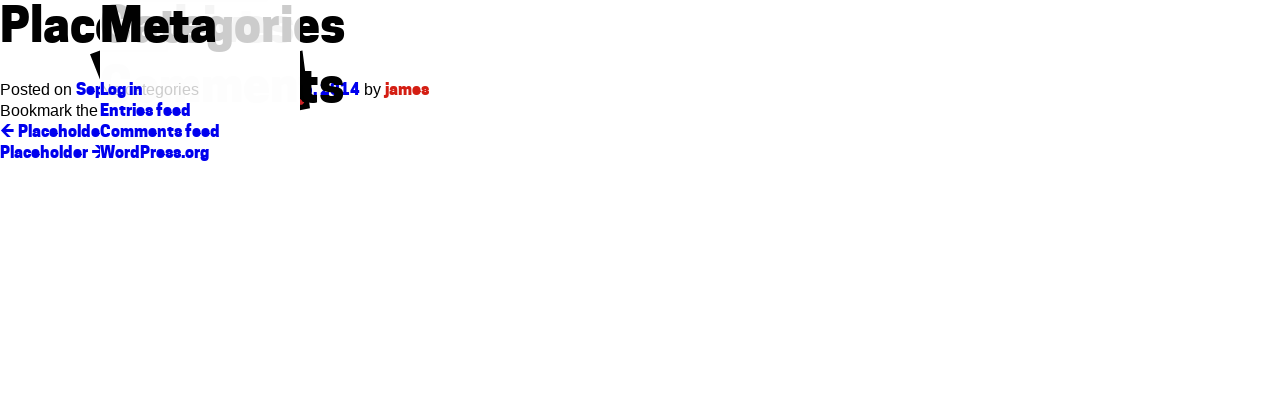

--- FILE ---
content_type: text/css
request_url: https://loveburgershackknoxville.com/wp-content/themes/love-shack/style.css
body_size: 55389
content:
/*
Theme Name: love-shack
Theme URI: http://loveburgershack.com
Author: Luisangel Marquez
Author URI: @lma_90 Twitter
Description: Description
Version: 1.0-wpcom
License: GNU General Public License v2 or later
License URI: http://www.gnu.org/licenses/gpl-2.0.html
Text Domain: love-shack
*/
/*! normalize.css v2.1.3 | MIT License | git.io/normalize */
/* ==========================================================================
   HTML5 display definitions
   ========================================================================== */
/**
 * Correct `block` display not defined in IE 8/9.
 */
article,
aside,
details,
figcaption,
figure,
footer,
header,
hgroup,
main,
nav,
section,
summary {
  display: block; }
  
  @media ( max-height: 700px ){
  .nav-main--social{
  left: 120px !important;}
  }

/**
 * Correct `inline-block` display not defined in IE 8/9.
 */
audio,
canvas,
video {
  display: inline-block; }

/**
 * Prevent modern browsers from displaying `audio` without controls.
 * Remove excess height in iOS 5 devices.
 */
audio:not([controls]) {
  display: none;
  height: 0; }

/**
 * Address `[hidden]` styling not present in IE 8/9.
 * Hide the `template` element in IE, Safari, and Firefox < 22.
 */
[hidden],
template {
  display: none; }

/* ==========================================================================
   Base
   ========================================================================== */
/**
 * 1. Set default font family to sans-serif.
 * 2. Prevent iOS text size adjust after orientation change, without disabling
 *    user zoom.
 */
html {
  font-family: sans-serif;
  /* 1 */
  -ms-text-size-adjust: 100%;
  /* 2 */
  -webkit-text-size-adjust: 100%;
  /* 2 */ }

/**
 * Remove default margin.
 */
body {
  margin: 0; }

/* ==========================================================================
   Links
   ========================================================================== */
/**
 * Remove the gray background color from active links in IE 10.
 */
a {
  background: transparent; }

/**
 * Address `outline` inconsistency between Chrome and other browsers.
 */
a:focus {
  outline: thin dotted; }

/**
 * Improve readability when focused and also mouse hovered in all browsers.
 */
a:active,
a:hover {
  outline: 0; }

/* ==========================================================================
   Typography
   ========================================================================== */
/**
 * Address variable `h1` font-size and margin within `section` and `article`
 * contexts in Firefox 4+, Safari 5, and Chrome.
 */
h1 {
  font-size: 2em;
  margin: 0.67em 0; }

/**
 * Address styling not present in IE 8/9, Safari 5, and Chrome.
 */
abbr[title] {
  border-bottom: 1px dotted; }

/**
 * Address style set to `bolder` in Firefox 4+, Safari 5, and Chrome.
 */
b,
strong {
  font-weight: bold; }

/**
 * Address styling not present in Safari 5 and Chrome.
 */
dfn {
  font-style: italic; }

/**
 * Address differences between Firefox and other browsers.
 */
hr {
  -moz-box-sizing: content-box;
  box-sizing: content-box;
  height: 0; }

/**
 * Address styling not present in IE 8/9.
 */
mark {
  background: #ff0;
  color: #000; }

/**
 * Correct font family set oddly in Safari 5 and Chrome.
 */
code,
kbd,
pre,
samp {
  font-family: monospace, serif;
  font-size: 1em; }

/**
 * Improve readability of pre-formatted text in all browsers.
 */
pre {
  white-space: pre-wrap; }

/**
 * Set consistent quote types.
 */
q {
  quotes: "\201C" "\201D" "\2018" "\2019"; }

/**
 * Address inconsistent and variable font size in all browsers.
 */
small {
  font-size: 80%; }

/**
 * Prevent `sub` and `sup` affecting `line-height` in all browsers.
 */
sub,
sup {
  font-size: 75%;
  line-height: 0;
  position: relative;
  vertical-align: baseline; }

sup {
  top: -0.5em; }

sub {
  bottom: -0.25em; }

/* ==========================================================================
   Embedded content
   ========================================================================== */
/**
 * Remove border when inside `a` element in IE 8/9.
 */
img {
  border: 0; }

/**
 * Correct overflow displayed oddly in IE 9.
 */
svg:not(:root) {
  overflow: hidden; }

/* ==========================================================================
   Figures
   ========================================================================== */
/**
 * Address margin not present in IE 8/9 and Safari 5.
 */
figure {
  margin: 0; }

/* ==========================================================================
   Forms
   ========================================================================== */
/**
 * Define consistent border, margin, and padding.
 */
fieldset {
  border: 1px solid #c0c0c0;
  margin: 0 2px;
  padding: 0.35em 0.625em 0.75em; }

/**
 * 1. Correct `color` not being inherited in IE 8/9.
 * 2. Remove padding so people aren't caught out if they zero out fieldsets.
 */
legend {
  border: 0;
  /* 1 */
  padding: 0;
  /* 2 */ }

/**
 * 1. Correct font family not being inherited in all browsers.
 * 2. Correct font size not being inherited in all browsers.
 * 3. Address margins set differently in Firefox 4+, Safari 5, and Chrome.
 */
button,
input,
select,
textarea {
  font-family: inherit;
  /* 1 */
  font-size: 100%;
  /* 2 */
  margin: 0;
  /* 3 */ }

/**
 * Address Firefox 4+ setting `line-height` on `input` using `!important` in
 * the UA stylesheet.
 */
button,
input {
  line-height: normal; }

/**
 * Address inconsistent `text-transform` inheritance for `button` and `select`.
 * All other form control elements do not inherit `text-transform` values.
 * Correct `button` style inheritance in Chrome, Safari 5+, and IE 8+.
 * Correct `select` style inheritance in Firefox 4+ and Opera.
 */
button,
select {
  text-transform: none; }

/**
 * 1. Avoid the WebKit bug in Android 4.0.* where (2) destroys native `audio`
 *    and `video` controls.
 * 2. Correct inability to style clickable `input` types in iOS.
 * 3. Improve usability and consistency of cursor style between image-type
 *    `input` and others.
 */
button,
html input[type="button"],
input[type="reset"],
input[type="submit"] {
  -webkit-appearance: button;
  /* 2 */
  cursor: pointer;
  /* 3 */ }

/**
 * Re-set default cursor for disabled elements.
 */
button[disabled],
html input[disabled] {
  cursor: default; }

/**
 * 1. Address box sizing set to `content-box` in IE 8/9/10.
 * 2. Remove excess padding in IE 8/9/10.
 */
input[type="checkbox"],
input[type="radio"] {
  box-sizing: border-box;
  /* 1 */
  padding: 0;
  /* 2 */ }

/**
 * 1. Address `appearance` set to `searchfield` in Safari 5 and Chrome.
 * 2. Address `box-sizing` set to `border-box` in Safari 5 and Chrome
 *    (include `-moz` to future-proof).
 */
input[type="search"] {
  -webkit-appearance: textfield;
  /* 1 */
  -moz-box-sizing: content-box;
  -webkit-box-sizing: content-box;
  /* 2 */
  box-sizing: content-box; }

/**
 * Remove inner padding and search cancel button in Safari 5 and Chrome
 * on OS X.
 */
input[type="search"]::-webkit-search-cancel-button,
input[type="search"]::-webkit-search-decoration {
  -webkit-appearance: none; }

/**
 * Remove inner padding and border in Firefox 4+.
 */
button::-moz-focus-inner,
input::-moz-focus-inner {
  border: 0;
  padding: 0; }

/**
 * 1. Remove default vertical scrollbar in IE 8/9.
 * 2. Improve readability and alignment in all browsers.
 */
textarea {
  overflow: auto;
  /* 1 */
  vertical-align: top;
  /* 2 */ }

/* ==========================================================================
   Tables
   ========================================================================== */
/**
 * Remove most spacing between table cells.
 */
table {
  border-collapse: collapse;
  border-spacing: 0; }

/* Added styles */
ul, li {
  margin: 0;
  padding: 0;
  list-style: none; }

a {
  text-decoration: none;
  outline: none; }

a:active, a:focus {
  outline: none;
  -moz-outline-style: none; }

input, textarea {
  outline: none;
  -webkit-appearance: none;
  border-radius: 0; }

/*
Responsivenator: v2.00;
Author: Luisangel Marquez @lma_90;
*/
*, *:before, *:after {
  -webkit-box-sizing: border-box;
  -moz-box-sizing: border-box;
  box-sizing: border-box; }

img, audio, video, canvas {
  max-width: 100%;
  height: auto; }

/*  Grid Global Variables  ========================================*/
/*Total width for grid*/
/*Max width for grid*/
/*Min width for grid*/
/*Total width for columns*/
/*Total number of columns*/
/*Column gutter left/right*/
/*Column gutter left/right*/
/*Margin bottom applied to columns*/
/*Column margin*/
/*  Grid  ========================================================*/
/*Opera fix*/
/* Columns setup  ================================================*/
/* Metrics *****************/
/* / Metrics *****************/
/* Colors *****************/
/* / Colors *****************/
/* UI Components *****************/
/* Main Font */
@font-face {
  font-family: 'Moon Flower Bold';
  src: url("fonts/Moon Flower Bold.eot");
  /* IE9 Compat Modes */
  src: url("fonts/Moon Flower Bold.eot?#iefix") format("embedded-opentype"), url("fonts/Moon Flower Bold.woff") format("woff"), url("fonts/Moon Flower Bold.ttf") format("truetype"), url("fonts/Moon Flower Bold.svg#abd78e7c52e52f5e0ba1cc2b4281eaf3") format("svg");
  /* Legacy iOS */
  font-style: normal;
  font-weight: 700; }
@font-face {
  font-family: 'Cooper Hewitt';
  src: url("fonts/CooperHewitt-Book.eot");
  /* IE9 Compat Modes */
  src: url("fonts/CooperHewitt-Book.eot?#iefix") format("embedded-opentype"), url("fonts/CooperHewitt-Book.woff") format("woff"), url("fonts/CooperHewitt-Book.ttf") format("truetype"), url("fonts/CooperHewitt-Book.svg#9708111bf909257f33fb727b8b0def42") format("svg");
  /* Legacy iOS */
  font-style: normal;
  font-weight: 400; }
@font-face {
  font-family: 'Cooper Hewitt';
  src: url("fonts/CooperHewitt-Heavy.eot");
  /* IE9 Compat Modes */
  src: url("fonts/CooperHewitt-Heavy.eot?#iefix") format("embedded-opentype"), url("fonts/CooperHewitt-Heavy.woff") format("woff"), url("fonts/CooperHewitt-Heavy.ttf") format("truetype"), url("fonts/CooperHewitt-Heavy.svg#400ce7177db3b489b851b1ac6fadcf87") format("svg");
  /* Legacy iOS */
  font-style: normal;
  font-weight: 400; }
/* / Main font */
html {
  font-size: 1em;
  line-height: 1.25em;
  -webkit-font-smoothing: antialiased; }

h1 {
  font-size: 3em;
  letter-spacing: normal;
  color: #010101;
  line-height: 1.25em;
  font-family: "Cooper Hewitt";
  font-weight: 400;
  margin: 0 0 20px 0; }
  @media (max-width: 940px) {
    h1 {
      font-size: 2.8em;
      letter-spacing: normal;
      color: #010101;
      line-height: 1.25em;
      font-family: "Cooper Hewitt";
      font-weight: 400; } }
  @media (max-width: 766px) {
    h1 {
      font-size: 2.6em;
      letter-spacing: normal;
      color: #010101;
      line-height: 1.25em;
      font-family: "Cooper Hewitt";
      font-weight: 400; } }

h2 {
  font-size: 2.6em;
  letter-spacing: normal;
  color: #010101;
  line-height: 1.25em;
  font-family: "Cooper Hewitt";
  font-weight: 400;
  margin: 0 0 20px 0; }
  @media (max-width: 940px) {
    h2 {
      font-size: 2.4em;
      letter-spacing: normal;
      color: #010101;
      line-height: 1.25em;
      font-family: "Cooper Hewitt";
      font-weight: 400; } }
  @media (max-width: 766px) {
    h2 {
      font-size: 2.2em;
      letter-spacing: normal;
      color: #010101;
      line-height: 1.25em;
      font-family: "Cooper Hewitt";
      font-weight: 400; } }

h3 {
  font-size: 2.2em;
  letter-spacing: normal;
  color: #010101;
  line-height: 1.25em;
  font-family: "Cooper Hewitt";
  font-weight: 400;
  margin: 0 0 20px 0; }
  @media (max-width: 940px) {
    h3 {
      font-size: 2em;
      letter-spacing: normal;
      color: #010101;
      line-height: 1.25em;
      font-family: "Cooper Hewitt";
      font-weight: 400; } }
  @media (max-width: 766px) {
    h3 {
      font-size: 1.8em;
      letter-spacing: normal;
      color: #010101;
      line-height: 1.25em;
      font-family: "Cooper Hewitt";
      font-weight: 400; } }

h4 {
  font-size: 1.8em;
  letter-spacing: normal;
  color: #010101;
  line-height: 1.25em;
  font-family: "Cooper Hewitt";
  font-weight: 400;
  margin: 0 0 20px 0; }
  @media (max-width: 940px) {
    h4 {
      font-size: 1.7em;
      letter-spacing: normal;
      color: #010101;
      line-height: 1.25em;
      font-family: "Cooper Hewitt";
      font-weight: 400; } }
  @media (max-width: 766px) {
    h4 {
      font-size: 1.6em;
      letter-spacing: normal;
      color: #010101;
      line-height: 1.25em;
      font-family: "Cooper Hewitt";
      font-weight: 400; } }

h5 {
  font-size: 1.6em;
  letter-spacing: normal;
  color: #010101;
  line-height: 1.25em;
  font-family: "Cooper Hewitt";
  font-weight: 400;
  margin: 0 0 20px 0; }
  @media (max-width: 940px) {
    h5 {
      font-size: 1.4em;
      letter-spacing: normal;
      color: #010101;
      line-height: 1.25em;
      font-family: "Cooper Hewitt";
      font-weight: 400; } }

h6 {
  font-size: 1.4em;
  letter-spacing: normal;
  color: #010101;
  line-height: 1.25em;
  font-family: "Cooper Hewitt";
  font-weight: 400;
  margin: 0 0 20px 0; }
  @media (max-width: 940px) {
    h6 {
      font-size: 1.2em;
      letter-spacing: normal;
      color: #010101;
      line-height: 1.25em;
      font-family: "Cooper Hewitt";
      font-weight: 400; } }

p {
  font-size: 1.2em;
  letter-spacing: normal;
  color: #010101;
  line-height: 1.25em;
  font-family: "Cooper Hewitt";
  font-weight: 400;
  margin: 0 0 30px 0;
  text-shadow: 4px 4px 8px rgba(0, 0, 0, 0.3); }
  @media (max-width: 940px) {
    p {
      font-size: 2em;
      letter-spacing: normal;
      color: #010101;
      line-height: 1.25em;
      font-family: "Cooper Hewitt";
      font-weight: 400; } }
  @media (max-width: 766px) {
    p {
      font-size: 1.6em;
      letter-spacing: normal;
      color: #010101;
      line-height: 1.25em;
      font-family: "Cooper Hewitt";
      font-weight: 400; } }

.url {
  color: #D41E13; }

input, textarea, em, blockquote, label, time, a {
  font-size: 1em;
  letter-spacing: normal;
  color: "Cooper Hewitt";
  line-height: 1.25em;
  font-family: "Cooper Hewitt";
  font-weight: 400;
  font-weight: 300; }

@font-face {
  font-family: 'icomoon';
  src: url("fonts/icomoon.eot?pxzizi");
  src: url("fonts/icomoon.eot?#iefixpxzizi") format("embedded-opentype"), url("fonts/icomoon.woff?pxzizi") format("woff"), url("fonts/icomoon.ttf?pxzizi") format("truetype"), url("fonts/icomoon.svg?pxzizi#icomoon") format("svg");
  font-weight: normal;
  font-style: normal; }
[class^="icon-"], [class*=" icon-"] {
  font-family: 'icomoon';
  speak: none;
  font-style: normal;
  font-weight: normal;
  font-variant: normal;
  text-transform: none;
  line-height: 1;
  /* Better Font Rendering =========== */
  -webkit-font-smoothing: antialiased;
  -moz-osx-font-smoothing: grayscale; }

.icon-icon-right:before {
  content: "\e601"; }

.icon-icon-left:before {
  content: "\e603"; }

.icon-cotm:before {
  content: "\e604"; }

.icon-box:before {
  content: "\e605"; }

.icon-close:before {
  content: "\e602"; }

.icon-menu:before {
  content: "\e600"; }

.icon-twitter:before {
  content: "\f099"; }

.icon-facebook:before {
  content: "\f09a"; }

.icon-instagram:before {
  content: "\f16d"; }

body, html {
  position: relative;
  height: 100%;
  min-height: 100%; }

.grid {
  list-style: none;
  margin: 0 auto;
  padding: 0;
  width: 96%;
  height: auto;
  max-width: 1200px;
  letter-spacing: -0.26em;
  font-size: 0;
  position: relative; }
  .grid:before, .grid:after {
    content: "";
    display: table; }
  .grid:after {
    clear: both; }
  .grid.home {
    width: 100%;
    max-width: none; }
  .grid.grub {
    padding: 0 0 40px 0; }

.global-wrapper {
  position: relative;
  overflow: hidden; }

.grid-wrapper {
  position: relative;
  height: 100%;
  -webkit-transition: -webkit-transform 0.3s ease;
  -moz-transition: -moz-transform 0.3s ease;
  transition: transform 0.3s ease; }
  .grid-wrapper.home:after {
    content: '';
    position: fixed;
    display: block;
    z-index: 2;
    width: 100%;
    height: 100%;
    top: 0;
    left: 0;
    background: rgba(0, 0, 0, 0.25); }
  .grid-wrapper.active {
    -webkit-transform: translateX(210px);
    -moz-transform: translateX(210px);
    -ms-transform: translateX(210px);
    -o-transform: translateX(210px);
    transform: translateX(210px);
    box-shadow: -3px 0 6px rgba(0, 0, 0, 0.35); }
  @media (max-width: 940px) {
    .grid-wrapper {
      z-index: 10; } }

.grid-wrapper--image {
  height: 100%;
  position: fixed;
  height: 100%;
  width: 100%;
  z-index: 10;
  background-size: cover;
  background-position: center top;
  background-repeat: no-repeat;
  overflow: hidden;
  -webkit-transition: -webkit-transform 0.3s ease;
  -moz-transition: -moz-transform 0.3s ease;
  transition: transform 0.3s ease; }
  .grid-wrapper--image.active {
    -webkit-transform: translateX(210px);
    -moz-transform: translateX(210px);
    -ms-transform: translateX(210px);
    -o-transform: translateX(210px);
    transform: translateX(210px); }
  .grid-wrapper--image:after {
    content: '';
    position: fixed;
    display: block;
    z-index: 2;
    width: 100%;
    height: 200%;
    top: 0;
    left: 0;
    background: rgba(0, 0, 0, 0.25); }

#slides {
  position: relative; }

#slides .slides-container {
  display: none; }

#slides .scrollable {
  *zoom: 1;
  position: relative;
  top: 0;
  left: 0;
  overflow-y: auto;
  -webkit-overflow-scrolling: touch;
  height: 100%; }

#slides .scrollable:after {
  content: "";
  display: table;
  clear: both; }

.slides-navigation {
  margin: 0 auto;
  position: absolute;
  z-index: 3;
  top: 46%;
  width: 100%; }

.slides-navigation a {
  position: absolute;
  display: block; }

.slides-navigation a.prev {
  left: 0; }

.slides-navigation a.next {
  right: 0; }

.slides-pagination {
  position: absolute;
  z-index: 3;
  bottom: 0;
  text-align: center;
  width: 100%; }

.slides-pagination a {
  border: 2px solid #222;
  border-radius: 15px;
  width: 10px;
  height: 10px;
  display: -moz-inline-stack;
  display: inline-block;
  vertical-align: middle;
  *vertical-align: auto;
  zoom: 1;
  *display: inline;
  background-image: url("[data-uri]");
  margin: 2px;
  overflow: hidden;
  text-indent: -100%; }

.slides-pagination a.current {
  background: #222; }

/* ===============================================================
Basic Swiper Styles 
================================================================*/
.swiper-container {
  margin: 0 auto;
  position: relative;
  overflow: hidden;
  -webkit-backface-visibility: hidden;
  -moz-backface-visibility: hidden;
  -ms-backface-visibility: hidden;
  -o-backface-visibility: hidden;
  backface-visibility: hidden;
  /* Fix of Webkit flickering */
  z-index: 1; }

.swiper-wrapper {
  position: relative;
  width: 100%;
  -webkit-transition-property: -webkit-transform, left, top;
  -webkit-transition-duration: 0s;
  -webkit-transform: translate3d(0px, 0, 0);
  -webkit-transition-timing-function: ease;
  -moz-transition-property: -moz-transform, left, top;
  -moz-transition-duration: 0s;
  -moz-transform: translate3d(0px, 0, 0);
  -moz-transition-timing-function: ease;
  -o-transition-property: -o-transform, left, top;
  -o-transition-duration: 0s;
  -o-transform: translate3d(0px, 0, 0);
  -o-transition-timing-function: ease;
  -o-transform: translate(0px, 0px);
  -ms-transition-property: -ms-transform, left, top;
  -ms-transition-duration: 0s;
  -ms-transform: translate3d(0px, 0, 0);
  -ms-transition-timing-function: ease;
  transition-property: transform, left, top;
  transition-duration: 0s;
  transform: translate3d(0px, 0, 0);
  transition-timing-function: ease;
  -webkit-box-sizing: content-box;
  -moz-box-sizing: content-box;
  box-sizing: content-box; }

.swiper-free-mode > .swiper-wrapper {
  -webkit-transition-timing-function: ease-out;
  -moz-transition-timing-function: ease-out;
  -ms-transition-timing-function: ease-out;
  -o-transition-timing-function: ease-out;
  transition-timing-function: ease-out;
  margin: 0 auto; }

.swiper-slide {
  float: left; }

/* IE10 Windows Phone 8 Fixes */
.swiper-wp8-horizontal {
  -ms-touch-action: pan-y; }

.swiper-wp8-vertical {
  -ms-touch-action: pan-x; }

/* ===============================================================
Your custom styles, here you need to specify container's and slide's
sizes, pagination, etc.
================================================================*/
.swiper-container {
  /* Specify Swiper's Size: */
  /*width:200px;
  height: 100px;*/ }

.swiper-slide {
  /* Specify Slides's Size: */
  /*width: 100%;
  height: 100%;*/ }

.swiper-slide-active {
  /* Specific active slide styling: */ }

.swiper-slide-visible {
  /* Specific visible slide styling: */ }

/* ===============================================================
Pagination Styles
================================================================*/
.swiper-pagination-switch {
  /* Stylize pagination button: */ }

.swiper-active-switch {
  /* Specific active button style: */ }

.swiper-visible-switch {
  /* Specific visible button style: */ }

.nav-trigger {
  display: none; }
  @media (max-width: 960px) {
    .nav-trigger {
      position: absolute;
      top: 20px;
      left: 0;
      z-index: 50;
      width: 100%;
      height: 40px;
      display: block;
      text-align: center;
      -webkit-transition: all 0.3s ease;
      -moz-transition: all 0.3s ease;
      transition: all 0.3s ease;
      -webkit-tap-highlight-color: transparent;
      background: rgba(255, 255, 255, 0.8); }
      .nav-trigger p {
        color: #fff;
        font-size: 2em;
        margin: 0;
        text-shadow: 2px 2px 4px rgba(0, 0, 0, 0.75);
        cursor: pointer;
        text-transform: none; } }
    @media (max-width: 960px) and (max-width: 960px) {
      .nav-trigger p {
        font-size: 1.6em; } }
  @media (max-width: 960px) {
      .nav-trigger .icon-font {
        font-size: 2em;
        position: absolute;
        display: inline-block;
        padding: 0 10px;
        top: 4px;
        left: 20px;
        cursor: pointer;
        -webkit-transition: all 0.3s ease;
        -moz-transition: all 0.3s ease;
        transition: all 0.3s ease; }
        .nav-trigger .icon-font.icon-close {
          opacity: 0;
          color: #D41E13;
          -webkit-transform: translateX(100%);
          -moz-transform: translateX(100%);
          -ms-transform: translateX(100%);
          -o-transform: translateX(100%);
          transform: translateX(100%); }
      .nav-trigger.active .icon-menu {
        opacity: 0;
        -webkit-transform: translateX(100%);
        -moz-transform: translateX(100%);
        -ms-transform: translateX(100%);
        -o-transform: translateX(100%);
        transform: translateX(100%); }
      .nav-trigger.active .icon-close {
        opacity: 1;
        -webkit-transform: translateX(0);
        -moz-transform: translateX(0);
        -ms-transform: translateX(0);
        -o-transform: translateX(0);
        transform: translateX(0);
        transition-delay: .5s; }
      .nav-trigger .logo {
        width: 140px;
        margin: 0 auto;
        top: -13.33333px;
        position: relative; }
      .nav-trigger .url {
        display: inline-block; } }

aside {
  position: fixed;
  top: 0;
  left: 100px;
  width: 200px;
  height: 100%;
  z-index: 100;
  background: rgba(255, 255, 255, 0.8);
  -webkit-transition: all 0.3s ease;
  -moz-transition: all 0.3s ease;
  transition: all 0.3s ease; }
  @media (max-width: 1100px) {
    aside {
      left: 0;
      width: 180px; } }
  @media (max-width: 960px) {
    aside {
      position: absolute;
      height: auto;
      width: 200px;
      background: #fff;
      padding: 0 0 40px 0;
      left: 0;
      z-index: 1; } }
  aside .nav-main {
    position: relative;
    height: 100%; }
  aside .main {
    position: relative;
    height: 100%;
    padding: 0 20px 0 40px; }
    @media (max-width: 960px) {
      aside .main {
        padding: 10px 20px 0 20px; } }
    aside .main li {
      display: block;
      position: relative;
      font-family: "Moon Flower Bold"; }
      aside .main li:hover .sub-menu {
        -webkit-transform: translateX(0%);
        -moz-transform: translateX(0%);
        -ms-transform: translateX(0%);
        -o-transform: translateX(0%);
        transform: translateX(0%); }
      aside .main li.current-menu-item a {
        color: #D41E13; }
      aside .main li.cotm a span {
        display: block;
        font-size: .75em;
        line-height: .9em; }
        @media (max-width: 960px) {
          aside .main li.cotm a span {
            margin-left: -30px; } }
        aside .main li.cotm a span:nth-child(2) {
          font-size: .9em; }
      aside .main li.cotm a .icon-cotm {
        font-size: 2em;
        position: absolute;
        top: 50px;
        right: 10px; }
        @media (max-width: 1100px) {
          aside .main li.cotm a .icon-cotm {
            font-size: 1.8em;
            right: 0; } }
        @media (max-width: 960px) {
          aside .main li.cotm a .icon-cotm {
            right: 5px; } }
    aside .main a {
      display: block;
      width: 100%;
      color: #010101;
      margin: 0;
      padding: 10px 0 5px 0;
      font-size: 2.4em;
      font-family: "Moon Flower Bold";
      text-transform: uppercase;
      -webkit-transition: all 0.3s ease;
      -moz-transition: all 0.3s ease;
      transition: all 0.3s ease; }
      aside .main a:hover, aside .main a:focus {
        color: #D41E13; }
      @media (max-width: 960px) {
        aside .main a {
          font-size: 2em;
          padding: 13.33333px 0;
          text-align: center; } }
      @media (max-width: 766px) {
        aside .main a {
          padding: 10px 0 5px 0; } }
      @media (max-width: 1024px) and (orientation: landscape) {
        aside .main a {
          padding: 5px 0; } }
  aside .logo {
    display: block;
    position: relative;
    padding: 10px 0 0 0;
    margin: 0 0 10px 0;
    width: 220px;
    left: -10px;
    max-width: none; }
    @media (max-width: 1100px) {
      aside .logo {
        width: 200px; } }
    @media (max-width: 960px) {
      aside .logo {
        display: none; } }
    @media (max-width: 1024px) and (orientation: landscape) {
      aside .logo {
        width: 200px;
        padding: 0;
        margin: 0 0 5px 0; } }

.nav-main--social {
  position: absolute;
  width: 100%;
  bottom: 30px;
  left: 0;
  text-align: center; }
  @media (max-width: 1100px) {
    .nav-main--social {
      bottom: 20px; } }
  @media (max-width: 960px) {
    .nav-main--social {
      position: relative;
      bottom: 0;
      left: 0;
      right: 0;
      margin: 20px 0 0 0; } }
  .nav-main--social li {
    display: inline-block;
    margin: 0 5px;
    text-align: center;
    font-family: "Moon Flower Bold";
    font-size: 2.4em; }
    .nav-main--social li:first-child {
      display: block;
      margin: 0 0 20px 0; }
      @media (max-width: 960px) {
        .nav-main--social li:first-child {
          display: none; } }
    .nav-main--social li.url {
      display: inline-block;
      width: 40px;
      height: 40px; }
  .nav-main--social a {
    display: block;
    text-align: center;
    margin: 0 auto;
    width: 100%;
    height: 100%; }
  .nav-main--social .icon-font {
    color: #fff;
    font-size: .6em;
    padding: 5px 0 0 0;
    display: block;
    width: 100%;
    height: 100%;
    text-align: center;
    -webkit-transition: all 0.3s ease;
    -moz-transition: all 0.3s ease;
    transition: all 0.3s ease; }
    .nav-main--social .icon-font.icon-twitter {
      color: #00C1F5; }
      @media (min-width: 960px) {
        .nav-main--social .icon-font.icon-twitter {
          border: 3px solid #00C1F5; }
          .nav-main--social .icon-font.icon-twitter:hover, .nav-main--social .icon-font.icon-twitter:focus {
            background: #00C1F5;
            color: #fff; } }
      @media (max-width: 766px) {
        .nav-main--social .icon-font.icon-twitter {
          border: none; } }
    .nav-main--social .icon-font.icon-facebook {
      color: #0064AB; }
      @media (min-width: 960px) {
        .nav-main--social .icon-font.icon-facebook {
          border: 3px solid #0064AB; }
          .nav-main--social .icon-font.icon-facebook:hover, .nav-main--social .icon-font.icon-facebook:focus {
            background: #0064AB;
            color: #fff; } }
      @media (max-width: 766px) {
        .nav-main--social .icon-font.icon-facebook {
          border: none; } }
    .nav-main--social .icon-font.icon-instagram {
      color: #797979; }
      @media (min-width: 960px) {
        .nav-main--social .icon-font.icon-instagram {
          border: 3px solid #797979; }
          .nav-main--social .icon-font.icon-instagram:hover, .nav-main--social .icon-font.icon-instagram:focus {
            background: #797979;
            color: #fff; } }
      @media (max-width: 766px) {
        .nav-main--social .icon-font.icon-instagram {
          border: none; } }

.wpcf7-form {
  display: inline-block;
  vertical-align: top;
  font-size: 16px;
  letter-spacing: normal;
  word-spacing: normal;
  position: relative;
  width: 100%;
  margin: 0 0 25px 0;
  padding: 0; }
  @media (max-width: 940px) {
    .wpcf7-form {
      padding: 0; } }
  @media (max-width: 766px) {
    .wpcf7-form {
      margin-bottom: 0; } }
  .wpcf7-form p:first-of-type {
    display: none; }
  .wpcf7-form .cfield {
    margin: 0 0 20px 0;
    width: 100%; }
    @media (max-width: 766px) {
      .wpcf7-form .cfield {
        width: 100%; } }
  .wpcf7-form input, .wpcf7-form textarea {
    box-shadow: none;
    padding: 10px 20px;
    width: 100%;
    max-width: 600px;
    border: none; }
    .wpcf7-form input.wpcf7-not-valid, .wpcf7-form textarea.wpcf7-not-valid {
      background: #FECE2F; }
  .wpcf7-form textarea {
    height: 120px; }
  .wpcf7-form label {
    display: block;
    margin: 0 0 10px 0;
    text-transform: uppercase;
    font-size: 2em;
    color: #fff;
    text-shadow: 1px 1px 2px rgba(0, 0, 0, 0.3); }
    @media (max-width: 960px) {
      .wpcf7-form label {
        font-size: 1.8em; } }
    @media (max-width: 766px) {
      .wpcf7-form label {
        font-size: 1.6em; } }
    @media (max-width: 599px) {
      .wpcf7-form label {
        font-size: 1.4em; } }
  .wpcf7-form .wpcf7-submit {
    background: #fff;
    border: 2px solid #010101;
    text-align: center;
    box-shadow: none;
    color: #010101;
    padding: 5px 20px 3.33333px 20px;
    display: inline-block;
    width: auto;
    height: auto;
    margin: 0 auto;
    -webkit-transition: all 0.3s ease;
    -moz-transition: all 0.3s ease;
    transition: all 0.3s ease;
    width: 100%;
    margin: 20px auto 20px auto;
    padding: 16px 20px 10px 20px;
    font-size: 1.4em;
    text-transform: uppercase; }
    .wpcf7-form .wpcf7-submit:hover, .wpcf7-form .wpcf7-submit:active, .wpcf7-form .wpcf7-submit:focus {
      color: #D41E13; }
  .wpcf7-form .wpcf7-not-valid-tip {
    font-size: 1.2em;
    letter-spacing: normal;
    color: #fff;
    line-height: 1.25em;
    font-family: "Cooper Hewitt";
    font-weight: 400;
    margin: 20px 0 0 0;
    display: block;
    position: relative;
    text-transform: none;
    text-shadow: 4px 4px 8px rgba(0, 0, 0, 0.3); }
  .wpcf7-form .wpcf7-validation-errors, .wpcf7-form div.wpcf7-mail-sent-ng {
    font-size: 1.2em;
    letter-spacing: normal;
    color: #fff;
    line-height: 1.25em;
    font-family: "Cooper Hewitt";
    font-weight: 400;
    display: block;
    margin: 0 0 20px 0;
    text-transform: none; }
  .wpcf7-form .wpcf7-mail-sent-ok {
    font-size: 1.2em;
    letter-spacing: normal;
    color: #fff;
    line-height: 1.25em;
    font-family: "Cooper Hewitt";
    font-weight: 400;
    text-transform: none;
    border: none;
    display: block;
    margin: 0 0 20px 0;
    background: rgba(255, 255, 255, 0.8);
    padding: 20px;
    max-width: 600px;
    color: #010101; }
  .wpcf7-form div.wpcf7-validation-errors, .wpcf7-form div.wpcf7-mail-sent-ng {
    background: rgba(255, 255, 255, 0.8);
    border: none;
    padding: 20px;
    max-width: 600px;
    color: #010101; }
  .wpcf7-form .ajax-loader {
    display: none; }

.page-content {
  display: inline-block;
  vertical-align: top;
  font-size: 16px;
  letter-spacing: normal;
  word-spacing: normal;
  position: relative;
  width: 97%;
  margin: 0 1.5% 25px 1.5%;
  z-index: 20;
  padding: 20px 0 0 300px; }
  .page-content.cotm {
    display: inline-block;
    vertical-align: top;
    font-size: 16px;
    letter-spacing: -0.43em; }
  .page-content.default a {
    position: relative;
    color: #D41E13;
    text-shadow: 2px 2px 0 #010101; }
    .page-content.default a:after {
      content: '';
      width: 100%;
      height: 2px;
      bottom: 0;
      background: #fff;
      position: absolute;
      left: 0;
      display: block;
      -webkit-transform: scale(0);
      -moz-transform: scale(0);
      -ms-transform: scale(0);
      -o-transform: scale(0);
      transform: scale(0);
      -webkit-transition: all 0.3s ease;
      -moz-transition: all 0.3s ease;
      transition: all 0.3s ease; }
    .page-content.default a:hover:after, .page-content.default a:focus:after {
      -webkit-transition: all 0.3s ease;
      -moz-transition: all 0.3s ease;
      transition: all 0.3s ease;
      visibility: visible;
      -webkit-transform: scale(1);
      -moz-transform: scale(1);
      -ms-transform: scale(1);
      -o-transform: scale(1);
      transform: scale(1); }
  .page-content h1, .page-content h2, .page-content h3, .page-content h4, .page-content h5, .page-content h6, .page-content p, .page-content li, .page-content a, .page-content blockquote, .page-content em, .page-content i, .page-content strong {
    color: #fff; }
  @media (max-width: 1100px) {
    .page-content {
      padding: 20px 0 0 190px; } }
  @media (max-width: 960px) {
    .page-content {
      padding: 100px 20px 20px 20px; }
      .page-content.music {
        text-align: center;
        padding: 100px 0 20px 0; } }
  @media (max-width: 599px) {
    .page-content {
      padding: 100px 10px 20px 10px; } }
  .page-content .title {
    font-size: 8em;
    line-height: 1em;
    font-family: "Moon Flower Bold";
    font-weight: normal;
    text-shadow: 4px 4px 8px rgba(0, 0, 0, 0.3); }
    .page-content .title.cotm {
      padding: 20px 0 0 0;
      line-height: .6em; }
      .page-content .title.cotm span:first-child {
        font-size: .6em;
        display: block; }
      .page-content .title.cotm span:nth-child(2) {
        font-size: .4em;
        display: inline-block;
        line-height: .85em;
        max-width: 100px;
        text-align: center; }
        @media (max-width: 599px) {
          .page-content .title.cotm span:nth-child(2) {
            left: 0;
            max-width: 64px;
            position: relative; } }
      .page-content .title.cotm span:last-child {
        font-size: .85em;
        display: inline-block;
        top: -5px;
        right: 40px;
        position: relative; }
        @media (max-width: 599px) {
          .page-content .title.cotm span:last-child {
            font-size: .75em;
            right: 30px; } }
    @media (max-width: 1100px) {
      .page-content .title {
        font-size: 8em; } }
    @media (max-width: 960px) {
      .page-content .title {
        text-align: center;
        font-size: 14em; } }
    @media (max-width: 766px) {
      .page-content .title {
        font-size: 8em; } }
    @media (max-width: 599px) {
      .page-content .title {
        font-size: 7em; } }
    @media (max-width: 481px) {
      .page-content .title {
        font-size: 6em; } }

.grub-menu--wrapper {
  text-align: center;
  margin: 80px auto 40px auto; }

.grub-cotm {
  position: absolute;
  top: 30px;
  right: 10px;
  width: 260px;
  background: rgba(255, 255, 255, 0.8);
  text-align: center; }
  @media (max-width: 960px) {
    .grub-cotm {
      position: relative;
      top: 0;
      left: 0;
      margin: 0 auto 40px auto;
      width: 220px; } }
  .grub-cotm li {
    display: inline-block;
    position: relative;
    padding: 10px;
    margin: 0 auto;
    left: -20px;
    text-align: left; }
    .grub-cotm li:first-of-type {
      text-align: center;
      background: #D41E13;
      width: 100%;
      display: block;
      left: 0;
      font-family: "Cooper Hewitt";
      text-transform: uppercase;
      font-size: 1.6em;
      line-height: 1.6em;
      padding: 6.66667px 0 0 0; }
      @media (max-width: 960px) {
        .grub-cotm li:first-of-type {
          font-size: 1.2em;
          line-height: 1.2em; } }
    .grub-cotm li a {
      display: block;
      font-family: "Moon Flower Bold";
      font-size: 3.6em;
      color: #010101;
      -webkit-transition: all 0.3s ease;
      -moz-transition: all 0.3s ease;
      transition: all 0.3s ease; }
      @media (max-width: 960px) {
        .grub-cotm li a {
          font-size: 3em; } }
      .grub-cotm li a:hover, .grub-cotm li a:focus {
        color: #D41E13; }
      .grub-cotm li a span {
        display: block;
        font-size: .75em;
        line-height: .9em; }
        .grub-cotm li a span:nth-child(2) {
          font-size: .9em; }
      .grub-cotm li a .icon-cotm {
        font-size: 1.8em;
        position: absolute;
        top: 70px;
        right: -40px; }
        @media (max-width: 960px) {
          .grub-cotm li a .icon-cotm {
            top: 60px; } }

.page-content .grub-menu {
  position: relative;
  background: #fff;
  padding: 16px 20px 2.5px 20px;
  text-transform: uppercase;
  color: #010101;
  text-align: center;
  display: inline-block;
  font-size: 2em;
  line-height: 1em;
  -webkit-transition: all 0.3s ease;
  -moz-transition: all 0.3s ease;
  transition: all 0.3s ease; }
  .page-content .grub-menu:hover, .page-content .grub-menu:focus {
    color: #D41E13; }
  .page-content .grub-menu:after {
    content: '';
    position: absolute;
    top: 0;
    left: -20px;
    display: inline-block;
    width: 0;
    height: 0;
    border-top: 0px solid transparent;
    border-bottom: 51px solid transparent;
    border-right: 20px solid #fff; }
    @media (max-width: 766px) {
      .page-content .grub-menu:after {
        border-bottom: 47px solid transparent; } }
    @media (max-width: 599px) {
      .page-content .grub-menu:after {
        border-bottom: 44px solid transparent; } }
  .page-content .grub-menu:before {
    content: '';
    position: absolute;
    bottom: -10px;
    left: 0;
    display: inline-block;
    width: 0;
    height: 0;
    border-left: 295px solid transparent;
    border-right: 0px solid transparent;
    border-top: 10px solid #fff; }
    @media (max-width: 766px) {
      .page-content .grub-menu:before {
        border-left: 271px solid transparent; } }
    @media (max-width: 599px) {
      .page-content .grub-menu:before {
        border-left: 246px solid transparent; } }
  @media (max-width: 960px) {
    .page-content .grub-menu {
      position: relative;
      top: 0;
      margin: 0 auto 60px auto;
      display: inline-block; } }
  @media (max-width: 766px) {
    .page-content .grub-menu {
      font-size: 1.8em; } }
  @media (max-width: 599px) {
    .page-content .grub-menu {
      font-size: 1.6em; } }

.menu-container {
  background: rgba(255, 255, 255, 0.8);
  position: relative;
  max-width: 97.5%;
  margin: 0 auto;
  padding: 40px; 
  margin-top: 130px;}
  @media (max-width: 766px) {
    .menu-container {
      padding: 20px;
      margin-top: 60px;	  } }
  @media (max-width: 599px) {
    .menu-container {
      padding: 10px; } }
  .menu-container .arrow-right {
    display: inline-block;
    position: absolute;
    height: 50%;
    width: 80px;
    right: -80px;
    top: 52.5%;
    z-index: 20;
    -webkit-transform: translateY(-50%);
    -moz-transform: translateY(-50%);
    -ms-transform: translateY(-50%);
    -o-transform: translateY(-50%);
    transform: translateY(-50%);
    text-align: center; }
    .menu-container .arrow-right:hover:after {
      color: #D41E13; }
    .menu-container .arrow-right:after {
      content: '\e601';
      font-family: 'icomoon';
      position: absolute;
      top: 50%;
      -webkit-transform: translateY(-50%);
      -moz-transform: translateY(-50%);
      -ms-transform: translateY(-50%);
      -o-transform: translateY(-50%);
      transform: translateY(-50%);
      font-size: 4em;
      display: block;
      right: 20px;
      text-align: center;
      -webkit-transition: all 0.3s ease;
      -moz-transition: all 0.3s ease;
      transition: all 0.3s ease; }
      @media (max-width: 1100px) {
        .menu-container .arrow-right:after {
          font-size: 3.4em;
          right: 30px; } }
      @media (max-width: 599px) {
        .menu-container .arrow-right:after {
          font-size: 2em;
          right: 50px; } }
  .menu-container .arrow-left {
    display: inline-block;
    position: absolute;
    height: 50%;
    width: 80px;
    left: -80px;
    top: 52.5%;
    -webkit-transform: translateY(-50%);
    -moz-transform: translateY(-50%);
    -ms-transform: translateY(-50%);
    -o-transform: translateY(-50%);
    transform: translateY(-50%);
    text-align: center; }
    .menu-container .arrow-left:hover:after {
      color: #D41E13; }
    .menu-container .arrow-left:after {
      content: '\e603';
      font-family: 'icomoon';
      position: absolute;
      top: 50%;
      -webkit-transform: translateY(-50%);
      -moz-transform: translateY(-50%);
      -ms-transform: translateY(-50%);
      -o-transform: translateY(-50%);
      transform: translateY(-50%);
      font-size: 4em;
      display: block;
      left: 10px;
      right: 0;
      width: 100%;
      text-align: center;
      -webkit-transition: all 0.3s ease;
      -moz-transition: all 0.3s ease;
      transition: all 0.3s ease; }
      @media (max-width: 1100px) {
        .menu-container .arrow-left:after {
          font-size: 3.4em;
          left: 20px; } }
      @media (max-width: 599px) {
        .menu-container .arrow-left:after {
          font-size: 2em;
          left: 27px; } }
  .menu-container .menu-pagination {
    display: block;
    position: absolute;
    margin: 20px auto;
    left: 0;
    bottom: -60px;
    width: 100%;
    height: auto;
    text-align: center; }
    .menu-container .menu-pagination .swiper-pagination-switch {
      display: inline-block;
      text-align: center;
      width: 12px;
      height: 12px;
      background: #fff;
      border-radius: 50%;
      margin: 0 10px;
      cursor: pointer; }
    .menu-container .menu-pagination .swiper-active-switch {
      background: #D41E13; }

.swiper-slide--content {
  display: inline-block;
  vertical-align: top;
  font-size: 16px;
  letter-spacing: -0.43em; }
  .swiper-slide--content .image-container, .swiper-slide--content .description-container {
    display: inline-block;
    vertical-align: top;
    font-size: 16px;
    letter-spacing: normal;
    word-spacing: normal;
    position: relative;
    width: 47%;
    margin: 0 1.5% 25px 1.5%;
    margin-bottom: 0; }
    @media (max-width: 640px) {
      .swiper-slide--content .image-container, .swiper-slide--content .description-container {
        display: inline-block;
        vertical-align: top;
        font-size: 16px;
        letter-spacing: normal;
        word-spacing: normal;
        position: relative;
        width: 97%;
        margin: 0 1.5% 25px 1.5%; }
        .swiper-slide--content .image-container:last-of-type, .swiper-slide--content .description-container:last-of-type {
          margin-bottom: 0; } }
  .swiper-slide--content .description-container {
    padding: 0 0 0 20px; }
    @media (max-width: 766px) {
      .swiper-slide--content .description-container {
        padding: 0 0 0 10px; } }
    @media (max-width: 640px) {
      .swiper-slide--content .description-container {
        padding: 0; } }
  .swiper-slide--content img {
    display: block;
    margin: 0 auto; }
  .swiper-slide--content h2 {
    color: #D41E13;
    text-transform: uppercase; }
  .swiper-slide--content p {
    color: #010101;
    font-size: 1.6em;
    text-shadow: none; }
    @media (max-width: 766px) {
      .swiper-slide--content p {
        font-size: 1.4em; } }

.performances-wrapper {
  background: rgba(255, 255, 255, 0.8);
  max-width: 640px;
  padding: 20px; }
  @media (max-width: 960px) {
    .performances-wrapper {
      max-width: none; } }
  @media (max-width: 766px) {
    .performances-wrapper {
      padding: 10px; } }

.music-performance {
  position: relative;
  display: block;
  height: auto;
  margin: 0 auto 20px auto;
  min-height: 100px; }
  @media (max-width: 766px) {
    .music-performance {
      min-height: 85px; } }
  @media (max-width: 599px) {
    .music-performance {
      min-height: 62px; } }
  .music-performance time {
    width: 100px;
    padding: 13.33333px 0 0 0;
    background: #797979;
    display: block;
    position: absolute;
    top: 0;
    left: 0; }
    @media (max-width: 766px) {
      .music-performance time {
        width: 60px;
        padding: 10px 0 0 0; } }
    @media (max-width: 599px) {
      .music-performance time {
        width: 50px; } }
  .music-performance .month {
    font-size: 2em;
    text-transform: uppercase;
    text-align: center;
    text-shadow: none;
    margin: 0; }
    @media (max-width: 766px) {
      .music-performance .month {
        font-size: 1.6em; } }
    @media (max-width: 599px) {
      .music-performance .month {
        font-size: 1.2em; } }
  .music-performance .day {
    font-size: 2.4em;
    text-transform: uppercase;
    text-align: center;
    text-shadow: none;
    margin: 0; }
    @media (max-width: 766px) {
      .music-performance .day {
        font-size: 2em; } }
    @media (max-width: 599px) {
      .music-performance .day {
        font-size: 1.4em; } }
  .music-performance h2 {
    padding: 30px 100px 0 120px;
    margin: 0;
    display: block;
    position: relative;
    text-align: left;
    text-transform: uppercase;
    width: 100%;
    color: #010101; }
    @media (max-width: 766px) {
      .music-performance h2 {
        padding: 30px 60px 0 80px;
        font-size: 1.8em; } }
    @media (max-width: 599px) {
      .music-performance h2 {
        font-size: 1.6em;
        padding: 16px 40px 0 60px; } }
    @media (max-width: 481px) {
      .music-performance h2 {
        padding: 0 40px 0 80px; } }
    .music-performance h2 span {
      position: absolute;
      top: 30px;
      right: 0;
      color: #D41E13; }
      @media (max-width: 599px) {
        .music-performance h2 span {
          top: 16px;
          font-size: .75em; } }
      @media (max-width: 481px) {
        .music-performance h2 span {
          position: relative;
          top: 0;
          display: block; } }

.cotm-icon {
  position: absolute;
  top: 20px;
  right: 0;
  width: 300px; }
  @media (max-width: 960px) {
    .cotm-icon {
      position: relative;
      display: block;
      top: 20px;
      margin: 0 auto;
      max-width: 120px; } }

.cotm-burger {
  position: relative;
  margin: 80px auto 20px auto; }
  @media (max-width: 960px) {
    .cotm-burger {
      margin: 20px auto; } }

.cotm-burger--image {
  display: inline-block;
  vertical-align: top;
  font-size: 16px;
  letter-spacing: normal;
  word-spacing: normal;
  width: 57%;
  position: relative;
  margin: 0 1.5% 25px 1.5%; }
  @media (max-width: 1100px) {
    .cotm-burger--image {
      display: inline-block;
      vertical-align: top;
      font-size: 16px;
      letter-spacing: normal;
      word-spacing: normal;
      position: relative;
      width: 97%;
      margin: 0 1.5% 25px 1.5%;
      margin-bottom: 0; } }
  .cotm-burger--image img {
    display: block;
    margin: 0 auto; }

.cotm-burger--description {
  display: inline-block;
  vertical-align: top;
  font-size: 16px;
  letter-spacing: normal;
  word-spacing: normal;
  width: 37%;
  position: relative;
  margin: 0 1.5% 25px 1.5%;
  padding: 60px 0 0 0; }
  @media (max-width: 1100px) {
    .cotm-burger--description {
      display: inline-block;
      vertical-align: top;
      font-size: 16px;
      letter-spacing: normal;
      word-spacing: normal;
      position: relative;
      width: 97%;
      margin: 0 1.5% 25px 1.5%;
      margin-bottom: 0;
      padding: 0;
      text-align: center; } }
  .cotm-burger--description h2 {
    background: #010101;
    color: #D41E13;
    display: inline-block;
    padding: 13.33333px 5px 0 5px;
    text-transform: uppercase;
    position: relative;
    font-size: 2.8em; }
    @media (max-width: 960px) {
      .cotm-burger--description h2 {
        margin: 0 auto 20px auto;
        font-size: 2.6em; } }
    @media (max-width: 766px) {
      .cotm-burger--description h2 {
        font-size: 2.2em; } }
    @media (max-width: 599px) {
      .cotm-burger--description h2 {
        font-size: 2em; } }
  .cotm-burger--description p {
    font-size: 2em;
    letter-spacing: normal;
    color: #fff;
    line-height: 1.25em;
    font-family: "Cooper Hewitt";
    font-weight: 400; }
    @media (max-width: 940px) {
      .cotm-burger--description p {
        font-size: 1.8em;
        letter-spacing: normal;
        color: #fff;
        line-height: 1.25em;
        font-family: "Cooper Hewitt";
        font-weight: 400; } }
    @media (max-width: 766px) {
      .cotm-burger--description p {
        font-size: 1.6em;
        letter-spacing: normal;
        color: #fff;
        line-height: 1.25em;
        font-family: "Cooper Hewitt";
        font-weight: 400; } }

.submit-cotm--message {
  margin: 40px auto 0 auto;
  display: block;
  text-align: right;
  text-transform: uppercase;
  font-size: 1.6em;
  line-height: 1.6em; }
  @media (max-width: 960px) {
    .submit-cotm--message {
      text-align: center; } }
  .submit-cotm--message a {
    background: #fff;
    color: #010101;
    font-size: .9em;
    padding: 13.33333px 10px 5px 5px;
    -webkit-transition: all 0.3s ease;
    -moz-transition: all 0.3s ease;
    transition: all 0.3s ease; }
    .submit-cotm--message a:hover, .submit-cotm--message a:focus {
      background: #010101;
      color: #D41E13; }

.hero {
  display: inline-block;
  vertical-align: top;
  font-size: 16px;
  letter-spacing: normal;
  word-spacing: normal;
  position: relative;
  width: 100%;
  margin: 0 0 25px 0;
  margin-bottom: 0; }

.hero-content {
  display: inline-block;
  vertical-align: top;
  font-size: 16px;
  letter-spacing: normal;
  word-spacing: normal;
  position: relative;
  width: 100%;
  margin: 0 0 25px 0;
  margin-bottom: 0;
  position: absolute;
  top: 50%;
  left: 0;
  right: 0;
  display: block;
  z-index: 10;
  text-align: center;
  -webkit-transform: translateY(-50%);
  -moz-transform: translateY(-50%);
  -ms-transform: translateY(-50%);
  -o-transform: translateY(-50%);
  transform: translateY(-50%); }
  @media (max-width: 960px) {
    .hero-content {
      padding: 100px 20px 20px 20px; } }
  .hero-content h1 {
    font-family: "Moon Flower Bold";
    font-weight: normal;
    text-shadow: 4px 4px 8px rgba(0, 0, 0, 0.3);
    font-size: 18em;
    line-height: .55em;
    color: #fff;
    text-align: center;
    margin: 0 auto;
    display: inline-block;
    position: relative; }
    @media (max-width: 1100px) {
      .hero-content h1 {
        font-size: 16em; } }
    @media (max-width: 960px) {
      .hero-content h1 {
        text-align: center;
        font-size: 14em; } }
    @media (max-width: 766px) {
      .hero-content h1 {
        font-size: 12em; } }
    @media (max-width: 599px) {
      .hero-content h1 {
        font-size: 10em; } }
    .hero-content h1 span {
      display: block;
      font-size: .4em;
      position: relative; }
      .hero-content h1 span:after {
        content: '';
        position: absolute;
        right: 30px;
        top: 50%;
        -webkit-transform: translateY(-50%);
        -moz-transform: translateY(-50%);
        -ms-transform: translateY(-50%);
        -o-transform: translateY(-50%);
        transform: translateY(-50%);
        height: 4px;
        width: 60px;
        display: inline-block;
        background: #fff; }
        @media (max-width: 960px) {
          .hero-content h1 span:after {
            width: 30px; } }
      .hero-content h1 span:before {
        content: '';
        position: absolute;
        left: 30px;
        top: 50%;
        -webkit-transform: translateY(-50%);
        -moz-transform: translateY(-50%);
        -ms-transform: translateY(-50%);
        -o-transform: translateY(-50%);
        transform: translateY(-50%);
        height: 4px;
        width: 60px;
        display: inline-block;
        background: #fff; }
        @media (max-width: 960px) {
          .hero-content h1 span:before {
            width: 30px; } }

.notification {
  display: block;
  background: rgba(1, 1, 1, 0.65);
  display: inline-block;
  vertical-align: top;
  font-size: 16px;
  letter-spacing: normal;
  word-spacing: normal;
  width: 0%;
  position: relative;
  margin: 0 0 25px 0;
  margin-bottom: 0;
  padding: 20px 40px 20px 60px;
  width: 500px;
  height: auto;
  position: absolute;
  right: 0;
  bottom: 0;
  z-index: 50;
  -webkit-transition: 0.5s 0.3s ease;
  -moz-transition: 0.5s 0.3s ease;
  transition: 0.5s 0.3s ease; }
  @media (max-width: 768px) {
    .notification {
      width: 400px;
      width: 100%; } }
  @media (max-width: 541px) {
    .notification {
      padding: 20px 20px 20px 60px; } }
  .notification.hidden {
    -webkit-transform: translateX(100%);
    -moz-transform: translateX(100%);
    -ms-transform: translateX(100%);
    -o-transform: translateX(100%);
    transform: translateX(100%);
    opacity: 0; }
  .notification .button {
    background: none;
    border: 2px solid #fff;
    text-align: center;
    box-shadow: none;
    color: #fff;
    padding: 5px 20px 3.33333px 20px;
    display: inline-block;
    width: auto;
    height: auto;
    margin: 0 auto;
    -webkit-transition: all 0.3s ease;
    -moz-transition: all 0.3s ease;
    transition: all 0.3s ease; }
    .notification .button:hover, .notification .button:active, .notification .button:focus {
      color: #D41E13; }
    @media (max-width: 541px) {
      .notification .button {
        margin: 20px 0 0 0; } }
  .notification .icon-font {
    position: absolute;
    font-size: 1.6em;
    color: #fff;
    top: 0;
    left: 0;
    padding: 10px; }
    .notification .icon-font:hover {
      cursor: pointer; }
    @media (max-width: 541px) {
      .notification .icon-font {
        font-size: 1.2em;
        top: 0; } }
  .notification p {
    font-size: 2.4em;
    color: #fff;
    text-transform: none; }
    @media (max-width: 940px) {
      .notification p {
        font-size: 2em; } }
    @media (max-width: 766px) {
      .notification p {
        font-size: 1.6em; } }
    @media (max-width: 541px) {
      .notification p {
        font-size: 1.2em;
        margin: 0; } }

/*# sourceMappingURL=style.css.map */


--- FILE ---
content_type: image/svg+xml
request_url: https://loveburgershackknoxville.com/wp-content/themes/love-shack/img/main-logo.svg
body_size: 10192
content:
<?xml version="1.0" encoding="utf-8"?>
<!-- Generator: Adobe Illustrator 17.1.0, SVG Export Plug-In . SVG Version: 6.00 Build 0)  -->
<!DOCTYPE svg PUBLIC "-//W3C//DTD SVG 1.1//EN" "http://www.w3.org/Graphics/SVG/1.1/DTD/svg11.dtd">
<svg version="1.1" id="Layer_1" xmlns="http://www.w3.org/2000/svg" xmlns:xlink="http://www.w3.org/1999/xlink" x="0px" y="0px"
	 viewBox="0 0 195 115.4" enable-background="new 0 0 195 115.4" xml:space="preserve">
<polygon points="188.3,36.1 195,87.4 51,115.4 45.3,67.6 14.9,77.2 0,39.3 105.1,0 116.8,44.6 64.1,62.6 "/>
<g>
	<path fill="#CB2327" d="M12.9,31.1l1.1-0.2l0.8,0.5l0.4-0.6l1-0.6l1.5-0.1l0.3,0.8l0.7,2.5l0.7,2.5l-0.3,1l0.7,0.6l0.3,1.1l0.7,2.8
		l0.5,1.9L22,46l0.8,2.7l-0.4,1.2l0.9,1l0.7,2.2l0.5,3.5l-0.1,1l0.8,2.4l0.5,1l0.7,2.7l-0.1,0.8l0.7,0.4l0.1,1.8l-0.4,1.2l-1,0.5
		l-1.4,0.3l-0.7-0.4l-0.6,0.1l-0.5,0.8l-1.3,0.3l-0.9-0.2l-0.7-0.6L18.9,65l-0.2-1.3l0.1-1.4l-0.2-0.8l-1-0.7l-3.1-11.3l0.5-0.8
		l0.2-0.9L14.9,47l-0.9-0.4L13.7,46L13,42.9l-0.6-2.4l-0.6-1.8l0.4-0.5l0.1-0.9l-0.8-1L11,35.8l-0.4-2.3l0.3-0.8l0.2-1L12.9,31.1z
		 M30.3,59.7l1.1,0l0.7,0l0.5-0.8l2.3-0.6l0.8,0.7l0.1,1.9l0,0.8l0.7,0.5l1,2.1l-0.4,0.7l-1,0.7l-1.5,0.4l-1.1-0.1l-0.5,0.3
		l-1.1,0.7l-1.9,0.3l-0.7-0.4l-0.1-0.9l-0.4-1.3l0.5-0.9l-0.3-0.5l-0.7-0.3l-0.3-1l0.1-1.2l0.6-0.5L30.3,59.7z"/>
	<path fill="#CB2327" d="M40.8,24l0.4,1.1l-0.4,0.6l0.1,0.9l0.9,0.5l0.4,1.8l-0.6,0.8L41,30.9l0.2,0.8l-0.3,1.2l0.3,0.8L41,35
		l-0.3,1.2l0.5,0.9l0.5,1l0.5,2.1l2.1,8l0.2,1.7l0,0.3l0,0.8l0.8,0.3l0.4,0.7l0.7,1.4l0.8,0.9l1,0.9l0.9,0.7l0.3,1.2l0.4,1.6
		l-0.4,0.7l0.5,0.2l0.5,1.4l0,1l-1.5,0.4l-1.3,0.1l-1.3-0.2l-1-0.4l-0.5-0.4l-1,0l-1.3-0.7l-1.1-1l-0.8-1L39.5,57l0.1-1.3L39.4,55
		l-1-0.4l-0.7-0.8l-1.7-6.9l0.4-0.4l-0.2-0.6l-0.6-0.5l-2.1-8.1l0-1.4l0.2-0.4l0.5-0.8L33.6,34c-0.2-0.4-0.2-0.9-0.1-1.5
		c0.1-0.7,0.1-1.2,0.1-1.7c0-0.5,0.4-1.3,1.1-2.6c0.7-1.3,1.3-2.2,1.7-2.7c0.4-0.5,0.9-1,1.6-1.6l2.1-0.5L40.8,24z M51.7,46.8
		l-0.4-1.4l-0.2-1.2l-0.2-1.6l0.4-0.7l-0.2-0.5l-0.7-1.1l-0.7-3.1L48.7,36l-0.2-1.1L48,34.6l-0.6-1l0-0.8l0.5-0.5l-0.1-0.4l-0.9-0.3
		l-0.8-0.7L45.5,30l-0.6-0.5l-0.7-0.3l-0.5-1.5l0-1.1l0.3-0.5l0-0.5l-0.3-0.3l-0.4,0.1l-0.7-2.3l0.5-0.5l1.7-0.4l1.3,0l0.8,0.1
		l-0.1,0.5l0.5,0.3l0.8-0.1l1.8,0.7l1.2,0.8l1.3,1.2l1.2,1.9l-0.2,1l0.4,0.8l0.9,0.4l1.1,2.9l-0.1,0l0.3,0.4l0.3,1l-0.2,0.7l1.1,2.2
		l0.5,1.1l-0.2,1.5l0.4,1.2l0.6,1.9l-0.1,0.8l-0.2,0.6l0,0.3l0.3,0.1l0.3,0.1l0.1,0.6l0.2,0l0.1,0.6l-0.3,0.9l0.6,1.2l-0.1,0.5
		L59,48.9l0,0.5l1,0.6l0.3,1.2l-0.4,2.4l-1,2l-0.5,1.8l-1.3,1.1l-1.4,0.9l0.2,0.4l-1.2,0.7l-1.3,0.5l-1,0.3l-0.3-1.4L52,58.9
		l0.4-0.5l-0.1-0.7l-0.5-0.3l-0.4-1l-0.4-1.2l0.3-1l0.6-1.1l0.3-1.9l-0.2-0.9l0.2-1.1l0.1-1L52,48l-0.2,0l0.1-0.1L51.6,47l0,0
		L51.7,46.8L51.7,46.8z"/>
	<path fill="#CB2327" d="M59.1,19.2l1.1-0.1l1.1-0.8l1.8-0.3l0.8,1.5l0.8,1.6l0,1l0.4,1.4l1,1.1l1.2,1.7l1.1,2.4l1,2.2l0.8,2.5
		l1,1.4l1.1,3l0.7,2.6l0.6,1.8l0.6,0.8l1.1,1.9l1,2.7l1.7,2.9l1.1,3.1l-0.6,1.2l-2.2,0.2l-1.3,0l-0.6,0.8l-1.2,0.1L72.4,55l-0.7-1.6
		l-0.6-1.8l-1.2-1.6l-1.3-2L68,45.8l-1.4-2.5L66,41.6L64.7,39l-2.5-5.3l-1.3-2.1L60,30.5l-0.8-2.6l-1.7-3.7l-1.1-1.6l-0.7-1.7
		l0.5-1.1L59.1,19.2z M72.1,18.1l0.4,1.8l0.6,0.7l0.2,0.7l-0.6,1l0.2,1.7l0.1,2.1l0.1,2.4l-0.3,1.7l0.1,1.9l0.4,2.6l0.5,2l0.7,1.7
		l1,1.5l0.8,1.6l0.9,2.9l0.7,0.8l0.6,1.5l1.1,3.1l0.5,1.4l0.8-0.3l0.3-1.4l-0.1-2.9L81,43.7l-0.2-3.3l-0.1-2l-0.7-0.7l0.8-0.9
		l-0.2-1.9l-0.2-1.8l0.1-1.5l-0.2-2.8l-0.8-0.3l0.1-0.8l0.3-1.3l-0.2-2l0.5-1l0-1.2L79.8,20l-0.3-1.1l0.4-0.6l0-0.9V16l0.1-1.3
		l-0.5-0.8l-1.4,0.3l-1.6,0.4l0.2,0.5l-1.3,0.3L74.9,15l-2.2,0.6l-0.1,0.2l-0.1,0.8L72.1,17L72.1,18.1z"/>
	<path fill="#CB2327" d="M83.6,12.5l1.9-0.4l1.4-0.5l0.3,0.4l0.5-0.1l0.3-0.6l2-0.4l0.7,0.9l1.3,5L95.2,28l-0.6,0.5l0.3,0.6l0.6,0.4
		l0.7,3.1l2.6,9.6l0.7,3l-0.1,0.4l0.4,0.7l0.1,1.8l-0.4,0.6L98.5,49l-0.9-0.5l-0.5,0.3l-0.2,0.8L94,50.2l-1,0l-0.7-1.9l-0.6-3.6
		l-0.2-1.6l-3.2-12.4l0.3-0.5l-0.4-0.9l-0.6-0.6L87,26.5l-0.7-1.9l-0.1-1.5l-0.6-1.2l-0.1-0.9l-0.2-1.8L84.6,18l0-1.1l-0.3-1.9
		l-0.4-2L83.6,12.5z M93.3,14.1l0.5-0.5l-0.3-1l-0.4-0.1L92.8,12l-0.4-1.6l0.7-0.6l2.6-0.4l0.5,0.2l0.6,0.2l1-0.4l0.4-0.7l1.2-0.4
		l1.2,0.1l0.7,0.2l0.5,2.4l-0.3,0.6l0.1,0.4l0.6,0.3l0.3,1.4l0,0.7l-0.9,0.3l-1.7,0.5l-0.7-0.4l-0.5,0.3l-0.1,0.4l-3.5,0.9l-0.4-0.3
		l-0.6-0.1L93.3,14.1z M97.2,25.2l1.8-0.5l1.2-0.3l0.5,0.3l0.9-0.6l2.3-0.7l0.5,0.4l0.3,1.6l-0.1,0.7l-0.3,0.5l0.6,0.9l0.8,0.2
		l0,2.2l-1.2,0.3h-1l-1.3,0.3l-0.9,0.7l-2.1,0.4l-0.8,0.2l-0.7-2.6l0.4-1l-0.6-0.3l-1-2.1L97.2,25.2z M101.4,41.9l0.4-0.4l0.2-0.4
		l3.5-0.9l0.3,0.3l0.6,0l0.4-0.7l1.7-0.4l0.9-0.2l0.3,0.6l0.4,1.4l-0.3,0.6l0.1,0.4l0.5,0.3l0.8,2.4l-0.5,0.6l-1,0.6l-1.2,0.3
		l-0.7-0.4l-1.1,0.1l-0.4,0.4l-0.3,0.4l-2.5,0.9l-0.9-0.2l-0.4-1.6l0-0.6l0.3-0.3l-0.3-1l-0.7-0.2L101.4,41.9z"/>
</g>
<g>
	<path fill="#CB2327" d="M50,101.6l5.6-2.5l0,0.6l0.8,0.2l0.2,0.7l0.5,1.2l0.8,1.4l1.2,0.5l1,0.2l0.9,0.7l0.3,2l-0.6,0.3l0,0.6
		l0.7,0.5l0.7,2.8l-0.4,0.4l-1.3,0.5l-0.6,0.1l-0.9-0.1l-1.6,0.2l-0.8-0.1l-0.7-0.4l-1.2-0.7l-0.9-0.6l0-0.5l-0.1-0.3l-0.8,0.1
		l-0.7-0.5l-0.9-1.3l-0.9-1.7l-0.8-2.3l0.4-1.1L50,101.6z M52.6,94l0.1-0.1l-1.3-0.2l-1.6-0.5l-1.3-1.7l-0.8-0.7l-1-1.4l-0.7-3.2
		l0.2-0.7l0.3-0.5l-0.5-0.8l-0.8-0.8L45,81l0.1-1.9l0.3-1.5l0.4-0.7l0.7-0.2l-0.1-0.3l-0.3-0.5l0.6-0.9l0.9-1.1l0.5-0.7l0.7-0.4
		l1.5-0.4l0.8-0.5l0.6-0.1l1.4,0l0.6,0.1l0.5,2.8l-0.4,0.7l0.2,0.5l0.7,0l0.6,2l-0.5,0.9l-0.8,0.6l-0.8,0.9l-0.2,1.6l0,1.3l0.2,0.7
		l-0.6,0.5l0.3,0.6l0.5,0.3l0.5,0.9l0.8,1.7l1.2,1l1.2,0.5l0.7,0.1l0.5,2.9l-0.4,0.2l-0.1,0.3l-1.2,0.8l-2.6,0.5L52.6,94z
		 M65.1,88.2L65.1,88.2l1.1,0.3l1.6,0.5l1.3,1.7l0.8,0.7l1,1.4l0.7,3.2l-0.2,0.7l-0.3,0.5l0.5,0.8l0.8,0.9l0.2,2.5l-0.1,1.9
		l-0.3,1.5l-0.4,0.7l-0.7,0.2l0.1,0.3l0.3,0.5l-0.6,0.9l-0.8,1.1l-0.5,0.7l-0.7,0.4l-1.5,0.4l-0.8,0.5l-0.6,0.1l-1.3,0.1l-0.6-0.2
		l-0.5-2.8l0.4-0.7l-0.2-0.5l-0.6,0l-0.6-2l0.5-0.9l0.8-0.6l0.9-0.9l0.2-1.6l0-1.3l-0.2-0.7l0.6-0.5l-0.3-0.6l-0.6-0.3L64,96
		l-0.8-1.7l-1.1-1l-1.2-0.5l-0.7-0.1l-0.5-2.9l0.4-0.2l0.1-0.3l1.2-0.8L64,88L65.1,88.2z M67.7,80.2l-5.6,2.5l0-0.6l-0.8-0.2
		l-0.2-0.7L60.8,80l-0.8-1.4l-1.2-0.5l-1-0.2l-0.9-0.7l-0.3-2l0.6-0.3l0-0.6l-0.7-0.5l-0.7-2.8l0.4-0.4l1.3-0.5l0.6-0.1l0.9,0.1
		l1.6-0.2l0.8,0.1l0.7,0.4l1.2,0.7l0.9,0.6l0,0.5l0.1,0.3l0.8-0.1l0.7,0.5l0.9,1.3l0.9,1.7l0.8,2.3l-0.4,1.1L67.7,80.2z"/>
	<path fill="#CB2327" d="M71.3,68.1l1.8-0.3l1.4-0.5l0.2,0.4l0.5,0l0.3-0.6l1.9-0.3l0.6,1l1.1,5.2l2.7,11.5L81.3,85l0.2,0.7l0.6,0.4
		l0.6,3.2l2.2,9.9l0.6,3.1l0,0.4l0.4,0.8l0.1,1.8l-0.4,0.6l-1.2,0.2l-0.8-0.5l-0.4,0.2l-0.2,0.7l-2.7,0.4l-0.9-0.1l-0.6-2l-0.5-3.7
		l-0.2-1.6l-2.7-12.8l0.3-0.5l-0.4-0.9l-0.6-0.6l-0.4-2.2l-0.5-2l-0.1-1.5L73,77.6l-0.1-0.9l-0.1-1.8l-0.6-1.1l0-1.1l-0.2-1.9
		l-0.4-2.1L71.3,68.1z M83.7,81.7l1.7-0.4l1.1-0.2l0.5,0.4l0.8-0.6l2.1-0.5l0.5,0.4l0.3,1.7l-0.1,0.7l-0.3,0.5l0.5,0.9l0.7,0.2
		L91.6,87l-1.2,0.2l-0.9-0.1l-1.2,0.3l-0.9,0.7l-1.9,0.2l-0.8,0.1l-0.6-2.6l0.3-1L84,84.5l-0.9-2.1L83.7,81.7z M88.7,64.1l1.8-0.3
		l1.4-0.5l0.2,0.4l0.5,0l0.3-0.6l1.9-0.3l0.6,1l1.1,5.2l2.7,11.5l-0.5,0.5l0.2,0.7l0.6,0.4l0.6,3.2l2.2,9.9l0.6,3.1l0,0.4l0.4,0.8
		l0.1,1.8l-0.4,0.6l-1.2,0.2l-0.8-0.5l-0.4,0.2l-0.2,0.7l-2.7,0.5l-0.9-0.1l-0.6-2L95.5,97l-0.2-1.6l-2.7-12.8l0.3-0.5l-0.4-0.9
		l-0.6-0.7l-0.4-2.2l-0.6-2l-0.1-1.5l-0.5-1.3l-0.1-0.9l-0.1-1.8l-0.6-1.1l0-1.1l-0.2-1.9l-0.4-2.1L88.7,64.1z"/>
	<path fill="#CB2327" d="M111.3,66.3l1,2.2l-0.2,1.6l0.8,0.4l1.4,2.6l0.8,2.6l0.5,2.7l-0.3,0.7l-0.1,0.6l0.4,0.8l-0.4,2.5l2.1-0.3
		l0.9,0.7l0.7,2.8l1.2,0.4l0.6,2.3l-4.3,0.9l-0.8,1.2l0.2,2l-0.3,1.2l-0.2,1l0.8,1.1l-0.3,1.8l-0.3,1l-1.2,0.1l-1.5,0.6l-0.6-0.7
		l-1.1,1.2l-1.1,0.5l-1.6-0.4l-0.3-1.5l-0.3-3.2l0.8-1.3l-0.5-2.9l0.2-7.4l0-1.8l0.2-1.5l0-2.5l-0.1-8.3l0.5-0.8l-0.3-0.4l0.5-7.1
		L111.3,66.3z M111.2,59.5l0.8-0.2l1.8-0.4l0.7,0.3l0.6-0.1l-0.1-0.6l2.8-0.5l0.6,0.7l1.8,3.2l1,2.7l0.4,1.5l0.1,0.7l0,1.1l1.1,0
		l1,1.4l1.3,3.5l0.6,1.6l1.2,1.9l0.5,3.1l0.9,0.7l2.2,4.1l1,2.1l1.1,2.6l1,1.6l0.9,3.7l-2.2,1.2l-1.6,0l-1,0.6l-2.7,0.1l-1.1-2.4
		l-0.5-1.8l-1.2-0.7l-0.4-2.6l-1-2l-0.5-1.6l-1.2-0.7l0.3-1.2l-1.7-2.9l-1.1-2.7l-2.6-5.9l-4.7-11.4L111.2,59.5z"/>
	<path fill="#CB2327" d="M140.4,53.6l0.3,1.2l-0.4,0.6l0,0.9l0.9,0.5l0.3,1.9l-0.6,0.8l-0.7,1.1l0.2,0.8l-0.4,1.2l0.3,0.8l-0.2,1.4
		l-0.3,1.2l0.4,0.9l0.5,1.1l0.4,2.2l1.8,8.2l0.1,1.7l0,0.3l0,0.9l0.8,0.3l0.4,0.7l0.6,1.4l0.7,0.9l1,0.9l0.8,0.7l0.3,1.2l0.3,1.7
		l-0.5,0.7l0.5,0.2l0.4,1.5l-0.1,1l-1.6,0.3l-1.3,0l-1.3-0.2l-1-0.4l-0.4-0.5l-1.1,0l-1.3-0.8l-1.1-1.1l-0.8-1.1l-0.9-1.8l0.2-1.3
		l-0.2-0.7l-1-0.4l-0.7-0.8l-1.4-7l0.4-0.4l-0.1-0.6l-0.5-0.5l-1.8-8.3l0-1.4l0.2-0.4l0.5-0.8l-0.5-0.6c-0.1-0.4-0.2-0.9-0.1-1.6
		c0.1-0.7,0.2-1.2,0.2-1.7c0-0.5,0.5-1.3,1.3-2.6c0.8-1.3,1.4-2.1,1.8-2.6c0.4-0.5,1-1,1.7-1.6l2.2-0.4L140.4,53.6z M142.9,52.2
		l1.7-0.4l1.3,0l0.8,0.1l-0.2,0.5l0.5,0.3l0.9,0l1.7,0.8l1.2,0.8l1.3,1.3l1.1,2l-0.2,1l0.3,0.8l0.9,0.5l1,3l-0.5,0.6l-1.5,0.5
		l-0.7,0l-0.1-0.4l-0.9,0.1l-0.6,0.7l-1,0.4l-2.2,0.2l-0.5-0.4l-0.6-1v-0.9l0.5-0.5l-0.1-0.4l-0.9-0.4l-0.7-0.7l-0.6-0.9l-0.6-0.5
		l-0.7-0.3l-0.4-1.5l0.1-1.1l0.3-0.5l0-0.5l-0.2-0.3l-0.4,0.1l-0.6-2.4L142.9,52.2z M150.6,78.6l0.2,0l0.1,0.3l-0.1,1l-0.3,1.1
		l0.2,1l-0.4,1.9l-0.6,1.1l-0.3,1l0.4,1.3l0.4,1l0.5,0.4l0.1,0.7l-0.4,0.5l0.2,0.9l0.2,1.4l1-0.2l1.4-0.4l1.2-0.7l-0.2-0.4l1.4-0.9
		l1.3-1.1l0.6-1.8l1.1-2l0.5-2.4l-0.3-1.2l-1-0.6l0-0.5l0.6-0.5l0.1-0.5l-0.5-1.2l0.3-0.8l-0.1-0.6l-0.2,0l-0.1-0.6l-2.8-1l-0.8,0.8
		l-0.7-0.2l-0.2,0.2l-1.4-0.3l-1.8,2.5l0,0l0.3,0.9L150.6,78.6z"/>
	<path fill="#CB2327" d="M158.2,50.2l2-0.3l1.5-0.5l0.2,0.4l0.5,0l0.3-0.6l2.1-0.4l0.6,0.9l1.1,5.2l2.7,11.5l-0.6,0.5l0.2,0.6
		l0.6,0.4l0.6,3.2l2.2,9.9l0.6,3.1l-0.1,0.4l0.4,0.8l0,1.8l-0.4,0.6l-1.3,0.2l-0.9-0.5l-0.5,0.2l-0.3,0.8l-3,0.5l-1,0l-0.6-2
		l-0.4-3.7l-0.2-1.6l-2.7-12.8l0.3-0.5l-0.4-0.9l-0.6-0.6l-0.4-2.2l-0.6-2l-0.1-1.5l-0.5-1.3l0-0.9l-0.1-1.8l-0.7-1.1l0-1.1
		l-0.2-1.9l-0.4-2.1L158.2,50.2z M189.4,81.8l0.2,0.1l0.3,0.4l-1.9,1.9l-1.4-0.1l-0.8,0.7l-3.5-0.2l-0.2-0.2l-0.6-0.7l-0.9-1.2
		l-1.4-1.1l-1.2-1.5l-1.4-2.3l-0.9-1.9l-0.6-1.7l-0.3-1.8l-0.5-1.8l-1.3-2.8l0-1.1l-0.6-1.6l-1.3-3.1l-0.6-1.4l0.8-0.2l1.2,0.8
		l1.9,2.4l2,2.5l2.2,2.7l1.3,1.6l-0.1,1l1.2,0.2l1.2,1.6l1.1,1.5l1.1,1.1l1.8,2.3l-0.4,0.7l0.6,0.6l1.1,0.8l1.1,1.7L189.4,81.8z
		 M173.3,58.4l-0.4-1.8l-0.6-1.7L172,53l0-2.1l0.1-1l0.2-1.7l0.1-0.6l2.7-1.2l1.8,0.9l2-1l0.9-0.5l0.6,0.5l-0.1,0.8l-0.3,1.9l0,0.2
		l-0.5,1.5l-0.2,1.9l-0.3,1.9l-1,0.7l0.5,0.8l-0.4,2l-0.6,3.3l-0.4,2l-3.6-4.6L173.3,58.4z"/>
</g>
</svg>


--- FILE ---
content_type: text/plain
request_url: https://www.google-analytics.com/j/collect?v=1&_v=j102&a=630141276&t=pageview&_s=1&dl=https%3A%2F%2Floveburgershackknoxville.com%2Fmusic%2Fplaceholder-9%2F&ul=en-us%40posix&dt=Placeholder%20%7C%20Love%20Shack%20Burgers&sr=1280x720&vp=1280x720&_u=IEBAAEABAAAAACAAI~&jid=899616829&gjid=392701455&cid=223766210.1769915035&tid=UA-46690320-5&_gid=110648354.1769915035&_r=1&_slc=1&z=160574301
body_size: -454
content:
2,cG-0R8M38HPPR

--- FILE ---
content_type: application/javascript; charset=utf-8
request_url: https://loveburgershackknoxville.com/wp-content/themes/love-shack/js/main.min.js
body_size: 55004
content:
function resizeBackground(){bg.height($(window).height()+70)}!function(e,t,i){"function"==typeof define&&define.amd?define(["jquery"],function($){return i($,e,t),$.mobile}):i(e.jQuery,e,t)}(this,document,function(e,t,i,n){!function($,e){$.extend($.support,{orientation:"orientation"in t&&"onorientationchange"in t})}(e),function($){$.event.special.throttledresize={setup:function(){$(this).bind("resize",t)},teardown:function(){$(this).unbind("resize",t)}};var e=250,t=function(){r=(new Date).getTime(),o=r-i,o>=e?(i=r,$(this).trigger("throttledresize")):(n&&clearTimeout(n),n=setTimeout(t,e-o))},i=0,n,r,o}(e),function($,e){function t(){var e=o();e!==s&&(s=e,n.trigger(r))}var n=$(e),r="orientationchange",o,s,a,l,d={0:!0,180:!0},p,c,u;$.support.orientation&&(p=e.innerWidth||n.width(),c=e.innerHeight||n.height(),u=50,a=p>c&&p-c>u,l=d[e.orientation],(a&&l||!a&&!l)&&(d={"-90":!0,90:!0})),$.event.special.orientationchange=$.extend({},$.event.special.orientationchange,{setup:function(){return $.support.orientation&&!$.event.special.orientationchange.disabled?!1:(s=o(),void n.bind("throttledresize",t))},teardown:function(){return $.support.orientation&&!$.event.special.orientationchange.disabled?!1:void n.unbind("throttledresize",t)},add:function(e){var t=e.handler;e.handler=function(e){return e.orientation=o(),t.apply(this,arguments)}}}),$.event.special.orientationchange.orientation=o=function(){var t=!0,n=i.documentElement;return t=$.support.orientation?d[e.orientation]:n&&n.clientWidth/n.clientHeight<1.1,t?"portrait":"landscape"},$.fn[r]=function(e){return e?this.bind(r,e):this.trigger(r)},$.attrFn&&($.attrFn[r]=!0)}(e,this)});var Swiper=function(e,t){"use strict";function i(e,t){return document.querySelectorAll?(t||document).querySelectorAll(e):jQuery(e,t)}function n(e){return"[object Array]"===Object.prototype.toString.apply(e)?!0:!1}function r(){var e=I-z;return t.freeMode&&(e=I-z),t.slidesPerView>k.slides.length&&!t.centeredSlides&&(e=0),0>e&&(e=0),e}function o(){function e(e){var i=new Image;i.onload=function(){k&&void 0!==k.imagesLoaded&&k.imagesLoaded++,k.imagesLoaded===k.imagesToLoad.length&&(k.reInit(),t.onImagesReady&&k.fireCallback(t.onImagesReady,k))},i.src=e}var n=k.h.addEventListener,r="wrapper"===t.eventTarget?k.wrapper:k.container;if(k.browser.ie10||k.browser.ie11?(n(r,k.touchEvents.touchStart,g),n(document,k.touchEvents.touchMove,m),n(document,k.touchEvents.touchEnd,v)):(k.support.touch&&(n(r,"touchstart",g),n(r,"touchmove",m),n(r,"touchend",v)),t.simulateTouch&&(n(r,"mousedown",g),n(document,"mousemove",m),n(document,"mouseup",v))),t.autoResize&&n(window,"resize",k.resizeFix),s(),k._wheelEvent=!1,t.mousewheelControl){if(void 0!==document.onmousewheel&&(k._wheelEvent="mousewheel"),!k._wheelEvent)try{new WheelEvent("wheel"),k._wheelEvent="wheel"}catch(o){}k._wheelEvent||(k._wheelEvent="DOMMouseScroll"),k._wheelEvent&&n(k.container,k._wheelEvent,d)}if(t.keyboardControl&&n(document,"keydown",l),t.updateOnImagesReady){k.imagesToLoad=i("img",k.container);for(var a=0;a<k.imagesToLoad.length;a++)e(k.imagesToLoad[a].getAttribute("src"))}}function s(){var e=k.h.addEventListener,n;if(t.preventLinks){var r=i("a",k.container);for(n=0;n<r.length;n++)e(r[n],"click",h)}if(t.releaseFormElements){var o=i("input, textarea, select",k.container);for(n=0;n<o.length;n++)e(o[n],k.touchEvents.touchStart,f,!0)}if(t.onSlideClick)for(n=0;n<k.slides.length;n++)e(k.slides[n],"click",p);if(t.onSlideTouch)for(n=0;n<k.slides.length;n++)e(k.slides[n],k.touchEvents.touchStart,c)}function a(){var e=k.h.removeEventListener,n;if(t.onSlideClick)for(n=0;n<k.slides.length;n++)e(k.slides[n],"click",p);if(t.onSlideTouch)for(n=0;n<k.slides.length;n++)e(k.slides[n],k.touchEvents.touchStart,c);if(t.releaseFormElements){var r=i("input, textarea, select",k.container);for(n=0;n<r.length;n++)e(r[n],k.touchEvents.touchStart,f,!0)}if(t.preventLinks){var o=i("a",k.container);for(n=0;n<o.length;n++)e(o[n],"click",h)}}function l(e){var t=e.keyCode||e.charCode;if(!(e.shiftKey||e.altKey||e.ctrlKey||e.metaKey)){if(37===t||39===t||38===t||40===t){for(var i=!1,n=k.h.getOffset(k.container),r=k.h.windowScroll().left,o=k.h.windowScroll().top,s=k.h.windowWidth(),a=k.h.windowHeight(),l=[[n.left,n.top],[n.left+k.width,n.top],[n.left,n.top+k.height],[n.left+k.width,n.top+k.height]],d=0;d<l.length;d++){var p=l[d];p[0]>=r&&p[0]<=r+s&&p[1]>=o&&p[1]<=o+a&&(i=!0)}if(!i)return}R?((37===t||39===t)&&(e.preventDefault?e.preventDefault():e.returnValue=!1),39===t&&k.swipeNext(),37===t&&k.swipePrev()):((38===t||40===t)&&(e.preventDefault?e.preventDefault():e.returnValue=!1),40===t&&k.swipeNext(),38===t&&k.swipePrev())}}function d(e){var i=k._wheelEvent,n=0;if(e.detail)n=-e.detail;else if("mousewheel"===i)if(t.mousewheelControlForceToAxis)if(R){if(!(Math.abs(e.wheelDeltaX)>Math.abs(e.wheelDeltaY)))return;n=e.wheelDeltaX}else{if(!(Math.abs(e.wheelDeltaY)>Math.abs(e.wheelDeltaX)))return;n=e.wheelDeltaY}else n=e.wheelDelta;else if("DOMMouseScroll"===i)n=-e.detail;else if("wheel"===i)if(t.mousewheelControlForceToAxis)if(R){if(!(Math.abs(e.deltaX)>Math.abs(e.deltaY)))return;n=-e.deltaX}else{if(!(Math.abs(e.deltaY)>Math.abs(e.deltaX)))return;n=-e.deltaY}else n=Math.abs(e.deltaX)>Math.abs(e.deltaY)?-e.deltaX:-e.deltaY;if(t.freeMode){var o=k.getWrapperTranslate()+n;if(o>0&&(o=0),o<-r()&&(o=-r()),k.setWrapperTransition(0),k.setWrapperTranslate(o),k.updateActiveSlide(o),0===o||o===-r())return}else(new Date).getTime()-X>60&&(0>n?k.swipeNext():k.swipePrev()),X=(new Date).getTime();return t.autoplay&&k.stopAutoplay(!0),e.preventDefault?e.preventDefault():e.returnValue=!1,!1}function p(e){k.allowSlideClick&&(u(e),k.fireCallback(t.onSlideClick,k,e))}function c(e){u(e),k.fireCallback(t.onSlideTouch,k,e)}function u(e){if(e.currentTarget)k.clickedSlide=e.currentTarget;else{var i=e.srcElement;do{if(i.className.indexOf(t.slideClass)>-1)break;i=i.parentNode}while(i);k.clickedSlide=i}k.clickedSlideIndex=k.slides.indexOf(k.clickedSlide),k.clickedSlideLoopIndex=k.clickedSlideIndex-(k.loopedSlides||0)}function h(e){return k.allowLinks?void 0:(e.preventDefault?e.preventDefault():e.returnValue=!1,t.preventLinksPropagation&&"stopPropagation"in e&&e.stopPropagation(),!1)}function f(e){return e.stopPropagation?e.stopPropagation():e.returnValue=!1,!1}function g(e){if(t.preventLinks&&(k.allowLinks=!0),k.isTouched||t.onlyExternal)return!1;if(t.noSwiping&&(e.target||e.srcElement)&&w(e.target||e.srcElement))return!1;if(U=!1,k.isTouched=!0,K="touchstart"===e.type,!K||1===e.targetTouches.length){k.callPlugins("onTouchStartBegin"),K||k.isAndroid||(e.preventDefault?e.preventDefault():e.returnValue=!1);var i=K?e.targetTouches[0].pageX:e.pageX||e.clientX,n=K?e.targetTouches[0].pageY:e.pageY||e.clientY;k.touches.startX=k.touches.currentX=i,k.touches.startY=k.touches.currentY=n,k.touches.start=k.touches.current=R?i:n,k.setWrapperTransition(0),k.positions.start=k.positions.current=k.getWrapperTranslate(),k.setWrapperTranslate(k.positions.start),k.times.start=(new Date).getTime(),W=void 0,t.moveStartThreshold>0&&(Q=!1),t.onTouchStart&&k.fireCallback(t.onTouchStart,k,e),k.callPlugins("onTouchStartEnd")}}function m(e){if(k.isTouched&&!t.onlyExternal&&(!K||"mousemove"!==e.type)){var i=K?e.targetTouches[0].pageX:e.pageX||e.clientX,n=K?e.targetTouches[0].pageY:e.pageY||e.clientY;if("undefined"==typeof W&&R&&(W=!!(W||Math.abs(n-k.touches.startY)>Math.abs(i-k.touches.startX))),"undefined"!=typeof W||R||(W=!!(W||Math.abs(n-k.touches.startY)<Math.abs(i-k.touches.startX))),W)return void(k.isTouched=!1);if(e.assignedToSwiper)return void(k.isTouched=!1);if(e.assignedToSwiper=!0,t.preventLinks&&(k.allowLinks=!1),t.onSlideClick&&(k.allowSlideClick=!1),t.autoplay&&k.stopAutoplay(!0),!K||1===e.touches.length){if(k.isMoved||(k.callPlugins("onTouchMoveStart"),t.loop&&(k.fixLoop(),k.positions.start=k.getWrapperTranslate()),t.onTouchMoveStart&&k.fireCallback(t.onTouchMoveStart,k)),k.isMoved=!0,e.preventDefault?e.preventDefault():e.returnValue=!1,k.touches.current=R?i:n,k.positions.current=(k.touches.current-k.touches.start)*t.touchRatio+k.positions.start,k.positions.current>0&&t.onResistanceBefore&&k.fireCallback(t.onResistanceBefore,k,k.positions.current),k.positions.current<-r()&&t.onResistanceAfter&&k.fireCallback(t.onResistanceAfter,k,Math.abs(k.positions.current+r())),t.resistance&&"100%"!==t.resistance){var o;if(k.positions.current>0&&(o=1-k.positions.current/z/2,k.positions.current=.5>o?z/2:k.positions.current*o),k.positions.current<-r()){var s=(k.touches.current-k.touches.start)*t.touchRatio+(r()+k.positions.start);o=(z+s)/z;var a=k.positions.current-s*(1-o)/2,l=-r()-z/2;k.positions.current=l>a||0>=o?l:a}}if(t.resistance&&"100%"===t.resistance&&(k.positions.current>0&&(!t.freeMode||t.freeModeFluid)&&(k.positions.current=0),k.positions.current<-r()&&(!t.freeMode||t.freeModeFluid)&&(k.positions.current=-r())),!t.followFinger)return;if(t.moveStartThreshold)if(Math.abs(k.touches.current-k.touches.start)>t.moveStartThreshold||Q){if(!Q)return Q=!0,void(k.touches.start=k.touches.current);k.setWrapperTranslate(k.positions.current)}else k.positions.current=k.positions.start;else k.setWrapperTranslate(k.positions.current);return(t.freeMode||t.watchActiveIndex)&&k.updateActiveSlide(k.positions.current),t.grabCursor&&(k.container.style.cursor="move",k.container.style.cursor="grabbing",k.container.style.cursor="-moz-grabbin",k.container.style.cursor="-webkit-grabbing"),Z||(Z=k.touches.current),J||(J=(new Date).getTime()),k.velocity=(k.touches.current-Z)/((new Date).getTime()-J)/2,Math.abs(k.touches.current-Z)<2&&(k.velocity=0),Z=k.touches.current,J=(new Date).getTime(),k.callPlugins("onTouchMoveEnd"),t.onTouchMove&&k.fireCallback(t.onTouchMove,k,e),!1}}}function v(e){if(W&&k.swipeReset(),!t.onlyExternal&&k.isTouched){k.isTouched=!1,t.grabCursor&&(k.container.style.cursor="move",k.container.style.cursor="grab",k.container.style.cursor="-moz-grab",k.container.style.cursor="-webkit-grab"),k.positions.current||0===k.positions.current||(k.positions.current=k.positions.start),t.followFinger&&k.setWrapperTranslate(k.positions.current),k.times.end=(new Date).getTime(),k.touches.diff=k.touches.current-k.touches.start,k.touches.abs=Math.abs(k.touches.diff),k.positions.diff=k.positions.current-k.positions.start,k.positions.abs=Math.abs(k.positions.diff);var i=k.positions.diff,n=k.positions.abs,o=k.times.end-k.times.start;5>n&&300>o&&k.allowLinks===!1&&(t.freeMode||0===n||k.swipeReset(),t.preventLinks&&(k.allowLinks=!0),t.onSlideClick&&(k.allowSlideClick=!0)),setTimeout(function(){t.preventLinks&&(k.allowLinks=!0),t.onSlideClick&&(k.allowSlideClick=!0)},100);var s=r();if(!k.isMoved&&t.freeMode)return k.isMoved=!1,t.onTouchEnd&&k.fireCallback(t.onTouchEnd,k,e),void k.callPlugins("onTouchEnd");if(!k.isMoved||k.positions.current>0||k.positions.current<-s)return k.swipeReset(),t.onTouchEnd&&k.fireCallback(t.onTouchEnd,k,e),void k.callPlugins("onTouchEnd");if(k.isMoved=!1,t.freeMode){if(t.freeModeFluid){var a=1e3*t.momentumRatio,l=k.velocity*a,d=k.positions.current+l,p=!1,c,u=20*Math.abs(k.velocity)*t.momentumBounceRatio;-s>d&&(t.momentumBounce&&k.support.transitions?(-u>d+s&&(d=-s-u),c=-s,p=!0,U=!0):d=-s),d>0&&(t.momentumBounce&&k.support.transitions?(d>u&&(d=u),c=0,p=!0,U=!0):d=0),0!==k.velocity&&(a=Math.abs((d-k.positions.current)/k.velocity)),k.setWrapperTranslate(d),k.setWrapperTransition(a),t.momentumBounce&&p&&k.wrapperTransitionEnd(function(){U&&(t.onMomentumBounce&&k.fireCallback(t.onMomentumBounce,k),k.callPlugins("onMomentumBounce"),k.setWrapperTranslate(c),k.setWrapperTransition(300))}),k.updateActiveSlide(d)}return(!t.freeModeFluid||o>=300)&&k.updateActiveSlide(k.positions.current),t.onTouchEnd&&k.fireCallback(t.onTouchEnd,k,e),void k.callPlugins("onTouchEnd")}A=0>i?"toNext":"toPrev","toNext"===A&&300>=o&&(30>n||!t.shortSwipes?k.swipeReset():k.swipeNext(!0)),"toPrev"===A&&300>=o&&(30>n||!t.shortSwipes?k.swipeReset():k.swipePrev(!0));var h=0;if("auto"===t.slidesPerView){for(var f=Math.abs(k.getWrapperTranslate()),g=0,m,v=0;v<k.slides.length;v++)if(m=R?k.slides[v].getWidth(!0,t.roundLengths):k.slides[v].getHeight(!0,t.roundLengths),g+=m,g>f){h=m;break}h>z&&(h=z)}else h=P*t.slidesPerView;"toNext"===A&&o>300&&(n>=h*t.longSwipesRatio?k.swipeNext(!0):k.swipeReset()),"toPrev"===A&&o>300&&(n>=h*t.longSwipesRatio?k.swipePrev(!0):k.swipeReset()),t.onTouchEnd&&k.fireCallback(t.onTouchEnd,k,e),k.callPlugins("onTouchEnd")}}function w(e){var i=!1;do e.className.indexOf(t.noSwipingClass)>-1&&(i=!0),e=e.parentElement;while(!i&&e.parentElement&&-1===e.className.indexOf(t.wrapperClass));return!i&&e.className.indexOf(t.wrapperClass)>-1&&e.className.indexOf(t.noSwipingClass)>-1&&(i=!0),i}function S(e,t){var i=document.createElement("div"),n;return i.innerHTML=t,n=i.firstChild,n.className+=" "+e,n.outerHTML}function y(e,i,n){function r(){var o=+new Date,c=o-s;a+=l*c/(1e3/60),p="toNext"===d?a>e:e>a,p?(k.setWrapperTranslate(Math.round(a)),k._DOMAnimating=!0,window.setTimeout(function(){r()},1e3/60)):(t.onSlideChangeEnd&&("to"===i?n.runCallbacks===!0&&k.fireCallback(t.onSlideChangeEnd,k):k.fireCallback(t.onSlideChangeEnd,k)),k.setWrapperTranslate(e),k._DOMAnimating=!1)}var o="to"===i&&n.speed>=0?n.speed:t.speed,s=+new Date;if(k.support.transitions||!t.DOMAnimation)k.setWrapperTranslate(e),k.setWrapperTransition(o);else{var a=k.getWrapperTranslate(),l=Math.ceil((e-a)/o*(1e3/60)),d=a>e?"toNext":"toPrev",p="toNext"===d?a>e:e>a;if(k._DOMAnimating)return;r()}k.updateActiveSlide(e),t.onSlideNext&&"next"===i&&k.fireCallback(t.onSlideNext,k,e),t.onSlidePrev&&"prev"===i&&k.fireCallback(t.onSlidePrev,k,e),t.onSlideReset&&"reset"===i&&k.fireCallback(t.onSlideReset,k,e),("next"===i||"prev"===i||"to"===i&&n.runCallbacks===!0)&&T(i)}function T(e){if(k.callPlugins("onSlideChangeStart"),t.onSlideChangeStart)if(t.queueStartCallbacks&&k.support.transitions){if(k._queueStartCallbacks)return;k._queueStartCallbacks=!0,k.fireCallback(t.onSlideChangeStart,k,e),k.wrapperTransitionEnd(function(){k._queueStartCallbacks=!1})}else k.fireCallback(t.onSlideChangeStart,k,e);if(t.onSlideChangeEnd)if(k.support.transitions)if(t.queueEndCallbacks){if(k._queueEndCallbacks)return;k._queueEndCallbacks=!0,k.wrapperTransitionEnd(function(i){k.fireCallback(t.onSlideChangeEnd,i,e)})}else k.wrapperTransitionEnd(function(i){k.fireCallback(t.onSlideChangeEnd,i,e)});else t.DOMAnimation||setTimeout(function(){k.fireCallback(t.onSlideChangeEnd,k,e)},10)}function x(){var e=k.paginationButtons;if(e)for(var t=0;t<e.length;t++)k.h.removeEventListener(e[t],"click",C)}function b(){var e=k.paginationButtons;if(e)for(var t=0;t<e.length;t++)k.h.addEventListener(e[t],"click",C)}function C(e){for(var t,i=e.target||e.srcElement,n=k.paginationButtons,r=0;r<n.length;r++)i===n[r]&&(t=r);k.swipeTo(t)}function L(){et=setTimeout(function(){t.loop?(k.fixLoop(),k.swipeNext(!0)):k.swipeNext(!0)||(t.autoplayStopOnLast?(clearTimeout(et),et=void 0):k.swipeTo(0)),k.wrapperTransitionEnd(function(){"undefined"!=typeof et&&L()})},t.autoplay)}function M(){k.calcSlides(),t.loader.slides.length>0&&0===k.slides.length&&k.loadSlides(),t.loop&&k.createLoop(),k.init(),o(),t.pagination&&k.createPagination(!0),t.loop||t.initialSlide>0?k.swipeTo(t.initialSlide,0,!1):k.updateActiveSlide(0),t.autoplay&&k.startAutoplay(),k.centerIndex=k.activeIndex,t.onSwiperCreated&&k.fireCallback(t.onSwiperCreated,k),k.callPlugins("onSwiperCreated")}if(document.body.__defineGetter__&&HTMLElement){var E=HTMLElement.prototype;E.__defineGetter__&&E.__defineGetter__("outerHTML",function(){return(new XMLSerializer).serializeToString(this)})}if(window.getComputedStyle||(window.getComputedStyle=function(e,t){return this.el=e,this.getPropertyValue=function(t){var i=/(\-([a-z]){1})/g;return"float"===t&&(t="styleFloat"),i.test(t)&&(t=t.replace(i,function(){return arguments[2].toUpperCase()})),e.currentStyle[t]?e.currentStyle[t]:null},this}),Array.prototype.indexOf||(Array.prototype.indexOf=function(e,t){for(var i=t||0,n=this.length;n>i;i++)if(this[i]===e)return i;return-1}),(document.querySelectorAll||window.jQuery)&&"undefined"!=typeof e&&(e.nodeType||0!==i(e).length)){var k=this;k.touches={start:0,startX:0,startY:0,current:0,currentX:0,currentY:0,diff:0,abs:0},k.positions={start:0,abs:0,diff:0,current:0},k.times={start:0,end:0},k.id=(new Date).getTime(),k.container=e.nodeType?e:i(e)[0],k.isTouched=!1,k.isMoved=!1,k.activeIndex=0,k.centerIndex=0,k.activeLoaderIndex=0,k.activeLoopIndex=0,k.previousIndex=null,k.velocity=0,k.snapGrid=[],k.slidesGrid=[],k.imagesToLoad=[],k.imagesLoaded=0,k.wrapperLeft=0,k.wrapperRight=0,k.wrapperTop=0,k.wrapperBottom=0,k.isAndroid=navigator.userAgent.toLowerCase().indexOf("android")>=0;var _,P,I,A,W,z,D={eventTarget:"wrapper",mode:"horizontal",touchRatio:1,speed:300,freeMode:!1,freeModeFluid:!1,momentumRatio:1,momentumBounce:!0,momentumBounceRatio:1,slidesPerView:1,slidesPerGroup:1,slidesPerViewFit:!0,simulateTouch:!0,followFinger:!0,shortSwipes:!0,longSwipesRatio:.5,moveStartThreshold:!1,onlyExternal:!1,createPagination:!0,pagination:!1,paginationElement:"span",paginationClickable:!1,paginationAsRange:!0,resistance:!0,scrollContainer:!1,preventLinks:!0,preventLinksPropagation:!1,noSwiping:!1,noSwipingClass:"swiper-no-swiping",initialSlide:0,keyboardControl:!1,mousewheelControl:!1,mousewheelControlForceToAxis:!1,useCSS3Transforms:!0,autoplay:!1,autoplayDisableOnInteraction:!0,autoplayStopOnLast:!1,loop:!1,loopAdditionalSlides:0,roundLengths:!1,calculateHeight:!1,cssWidthAndHeight:!1,updateOnImagesReady:!0,releaseFormElements:!0,watchActiveIndex:!1,visibilityFullFit:!1,offsetPxBefore:0,offsetPxAfter:0,offsetSlidesBefore:0,offsetSlidesAfter:0,centeredSlides:!1,queueStartCallbacks:!1,queueEndCallbacks:!1,autoResize:!0,resizeReInit:!1,DOMAnimation:!0,loader:{slides:[],slidesHTMLType:"inner",surroundGroups:1,logic:"reload",loadAllSlides:!1},slideElement:"div",slideClass:"swiper-slide",slideActiveClass:"swiper-slide-active",slideVisibleClass:"swiper-slide-visible",slideDuplicateClass:"swiper-slide-duplicate",wrapperClass:"swiper-wrapper",paginationElementClass:"swiper-pagination-switch",paginationActiveClass:"swiper-active-switch",paginationVisibleClass:"swiper-visible-switch"};t=t||{};for(var N in D)if(N in t&&"object"==typeof t[N])for(var H in D[N])H in t[N]||(t[N][H]=D[N][H]);else N in t||(t[N]=D[N]);k.params=t,t.scrollContainer&&(t.freeMode=!0,t.freeModeFluid=!0),t.loop&&(t.resistance="100%");var R="horizontal"===t.mode,G=["mousedown","mousemove","mouseup"];k.browser.ie10&&(G=["MSPointerDown","MSPointerMove","MSPointerUp"]),k.browser.ie11&&(G=["pointerdown","pointermove","pointerup"]),k.touchEvents={touchStart:k.support.touch||!t.simulateTouch?"touchstart":G[0],touchMove:k.support.touch||!t.simulateTouch?"touchmove":G[1],touchEnd:k.support.touch||!t.simulateTouch?"touchend":G[2]};for(var F=k.container.childNodes.length-1;F>=0;F--)if(k.container.childNodes[F].className)for(var V=k.container.childNodes[F].className.split(/\s+/),B=0;B<V.length;B++)V[B]===t.wrapperClass&&(_=k.container.childNodes[F]);k.wrapper=_,k._extendSwiperSlide=function(e){return e.append=function(){return t.loop?e.insertAfter(k.slides.length-k.loopedSlides):(k.wrapper.appendChild(e),k.reInit()),e},e.prepend=function(){return t.loop?(k.wrapper.insertBefore(e,k.slides[k.loopedSlides]),k.removeLoopedSlides(),k.calcSlides(),k.createLoop()):k.wrapper.insertBefore(e,k.wrapper.firstChild),k.reInit(),e},e.insertAfter=function(i){if("undefined"==typeof i)return!1;var n;return t.loop?(n=k.slides[i+1+k.loopedSlides],n?k.wrapper.insertBefore(e,n):k.wrapper.appendChild(e),k.removeLoopedSlides(),k.calcSlides(),k.createLoop()):(n=k.slides[i+1],k.wrapper.insertBefore(e,n)),k.reInit(),e},e.clone=function(){return k._extendSwiperSlide(e.cloneNode(!0))},e.remove=function(){k.wrapper.removeChild(e),k.reInit()},e.html=function(t){return"undefined"==typeof t?e.innerHTML:(e.innerHTML=t,e)},e.index=function(){for(var t,i=k.slides.length-1;i>=0;i--)e===k.slides[i]&&(t=i);return t},e.isActive=function(){return e.index()===k.activeIndex?!0:!1},e.swiperSlideDataStorage||(e.swiperSlideDataStorage={}),e.getData=function(t){return e.swiperSlideDataStorage[t]},e.setData=function(t,i){return e.swiperSlideDataStorage[t]=i,e},e.data=function(t,i){return"undefined"==typeof i?e.getAttribute("data-"+t):(e.setAttribute("data-"+t,i),e)},e.getWidth=function(t,i){return k.h.getWidth(e,t,i)},e.getHeight=function(t,i){return k.h.getHeight(e,t,i)},e.getOffset=function(){return k.h.getOffset(e)},e},k.calcSlides=function(e){var i=k.slides?k.slides.length:!1;k.slides=[],k.displaySlides=[];for(var n=0;n<k.wrapper.childNodes.length;n++)if(k.wrapper.childNodes[n].className)for(var r=k.wrapper.childNodes[n].className,o=r.split(/\s+/),l=0;l<o.length;l++)o[l]===t.slideClass&&k.slides.push(k.wrapper.childNodes[n]);for(n=k.slides.length-1;n>=0;n--)k._extendSwiperSlide(k.slides[n]);i!==!1&&(i!==k.slides.length||e)&&(a(),s(),k.updateActiveSlide(),k.params.pagination&&k.createPagination(),k.callPlugins("numberOfSlidesChanged"))},k.createSlide=function(e,i,n){i=i||k.params.slideClass,n=n||t.slideElement;var r=document.createElement(n);return r.innerHTML=e||"",r.className=i,k._extendSwiperSlide(r)},k.appendSlide=function(e,t,i){return e?e.nodeType?k._extendSwiperSlide(e).append():k.createSlide(e,t,i).append():void 0},k.prependSlide=function(e,t,i){return e?e.nodeType?k._extendSwiperSlide(e).prepend():k.createSlide(e,t,i).prepend():void 0},k.insertSlideAfter=function(e,t,i,n){return"undefined"==typeof e?!1:t.nodeType?k._extendSwiperSlide(t).insertAfter(e):k.createSlide(t,i,n).insertAfter(e)},k.removeSlide=function(e){if(k.slides[e]){if(t.loop){if(!k.slides[e+k.loopedSlides])return!1;k.slides[e+k.loopedSlides].remove(),k.removeLoopedSlides(),k.calcSlides(),k.createLoop()}else k.slides[e].remove();return!0}return!1},k.removeLastSlide=function(){return k.slides.length>0?(t.loop?(k.slides[k.slides.length-1-k.loopedSlides].remove(),k.removeLoopedSlides(),k.calcSlides(),k.createLoop()):k.slides[k.slides.length-1].remove(),!0):!1},k.removeAllSlides=function(){for(var e=k.slides.length-1;e>=0;e--)k.slides[e].remove()},k.getSlide=function(e){return k.slides[e]},k.getLastSlide=function(){return k.slides[k.slides.length-1]},k.getFirstSlide=function(){return k.slides[0]},k.activeSlide=function(){return k.slides[k.activeIndex]},k.fireCallback=function(){var e=arguments[0];if("[object Array]"===Object.prototype.toString.call(e))for(var i=0;i<e.length;i++)"function"==typeof e[i]&&e[i](arguments[1],arguments[2],arguments[3],arguments[4],arguments[5]);else"[object String]"===Object.prototype.toString.call(e)?t["on"+e]&&k.fireCallback(t["on"+e],arguments[1],arguments[2],arguments[3],arguments[4],arguments[5]):e(arguments[1],arguments[2],arguments[3],arguments[4],arguments[5])},k.addCallback=function(e,t){var i=this,r;return i.params["on"+e]?n(this.params["on"+e])?this.params["on"+e].push(t):"function"==typeof this.params["on"+e]?(r=this.params["on"+e],this.params["on"+e]=[],this.params["on"+e].push(r),this.params["on"+e].push(t)):void 0:(this.params["on"+e]=[],this.params["on"+e].push(t))},k.removeCallbacks=function(e){k.params["on"+e]&&(k.params["on"+e]=null)};var O=[];for(var q in k.plugins)if(t[q]){var Y=k.plugins[q](k,t[q]);Y&&O.push(Y)}k.callPlugins=function(e,t){t||(t={});for(var i=0;i<O.length;i++)e in O[i]&&O[i][e](t)},!k.browser.ie10&&!k.browser.ie11||t.onlyExternal||k.wrapper.classList.add("swiper-wp8-"+(R?"horizontal":"vertical")),t.freeMode&&(k.container.className+=" swiper-free-mode"),k.initialized=!1,k.init=function(e,i){var n=k.h.getWidth(k.container,!1,t.roundLengths),r=k.h.getHeight(k.container,!1,t.roundLengths);if(n!==k.width||r!==k.height||e){k.width=n,k.height=r;var o,s,a,l,d,p,c;z=R?n:r;var u=k.wrapper;if(e&&k.calcSlides(i),"auto"===t.slidesPerView){var h=0,f=0;t.slidesOffset>0&&(u.style.paddingLeft="",u.style.paddingRight="",u.style.paddingTop="",u.style.paddingBottom=""),u.style.width="",u.style.height="",t.offsetPxBefore>0&&(R?k.wrapperLeft=t.offsetPxBefore:k.wrapperTop=t.offsetPxBefore),t.offsetPxAfter>0&&(R?k.wrapperRight=t.offsetPxAfter:k.wrapperBottom=t.offsetPxAfter),t.centeredSlides&&(R?(k.wrapperLeft=(z-this.slides[0].getWidth(!0,t.roundLengths))/2,k.wrapperRight=(z-k.slides[k.slides.length-1].getWidth(!0,t.roundLengths))/2):(k.wrapperTop=(z-k.slides[0].getHeight(!0,t.roundLengths))/2,k.wrapperBottom=(z-k.slides[k.slides.length-1].getHeight(!0,t.roundLengths))/2)),R?(k.wrapperLeft>=0&&(u.style.paddingLeft=k.wrapperLeft+"px"),k.wrapperRight>=0&&(u.style.paddingRight=k.wrapperRight+"px")):(k.wrapperTop>=0&&(u.style.paddingTop=k.wrapperTop+"px"),k.wrapperBottom>=0&&(u.style.paddingBottom=k.wrapperBottom+"px")),p=0;var g=0;for(k.snapGrid=[],k.slidesGrid=[],a=0,c=0;c<k.slides.length;c++){o=k.slides[c].getWidth(!0,t.roundLengths),s=k.slides[c].getHeight(!0,t.roundLengths),t.calculateHeight&&(a=Math.max(a,s));var m=R?o:s;if(t.centeredSlides){var v=c===k.slides.length-1?0:k.slides[c+1].getWidth(!0,t.roundLengths),w=c===k.slides.length-1?0:k.slides[c+1].getHeight(!0,t.roundLengths),S=R?v:w;if(m>z){if(t.slidesPerViewFit)k.snapGrid.push(p+k.wrapperLeft),k.snapGrid.push(p+m-z+k.wrapperLeft);else for(var y=0;y<=Math.floor(m/(z+k.wrapperLeft));y++)k.snapGrid.push(0===y?p+k.wrapperLeft:p+k.wrapperLeft+z*y);k.slidesGrid.push(p+k.wrapperLeft)}else k.snapGrid.push(g),k.slidesGrid.push(g);g+=m/2+S/2}else{if(m>z)if(t.slidesPerViewFit)k.snapGrid.push(p),k.snapGrid.push(p+m-z);else if(0!==z)for(var T=0;T<=Math.floor(m/z);T++)k.snapGrid.push(p+z*T);else k.snapGrid.push(p);else k.snapGrid.push(p);k.slidesGrid.push(p)}p+=m,h+=o,f+=s}t.calculateHeight&&(k.height=a),R?(I=h+k.wrapperRight+k.wrapperLeft,u.style.width=h+"px",u.style.height=k.height+"px"):(I=f+k.wrapperTop+k.wrapperBottom,u.style.width=k.width+"px",u.style.height=f+"px")}else if(t.scrollContainer)u.style.width="",u.style.height="",l=k.slides[0].getWidth(!0,t.roundLengths),d=k.slides[0].getHeight(!0,t.roundLengths),I=R?l:d,u.style.width=l+"px",u.style.height=d+"px",P=R?l:d;else{if(t.calculateHeight){for(a=0,d=0,R||(k.container.style.height=""),u.style.height="",c=0;c<k.slides.length;c++)k.slides[c].style.height="",a=Math.max(k.slides[c].getHeight(!0),a),R||(d+=k.slides[c].getHeight(!0));s=a,k.height=s,R?d=s:(z=s,k.container.style.height=z+"px")}else s=R?k.height:k.height/t.slidesPerView,t.roundLengths&&(s=Math.round(s)),d=R?k.height:k.slides.length*s;for(o=R?k.width/t.slidesPerView:k.width,t.roundLengths&&(o=Math.round(o)),l=R?k.slides.length*o:k.width,P=R?o:s,t.offsetSlidesBefore>0&&(R?k.wrapperLeft=P*t.offsetSlidesBefore:k.wrapperTop=P*t.offsetSlidesBefore),t.offsetSlidesAfter>0&&(R?k.wrapperRight=P*t.offsetSlidesAfter:k.wrapperBottom=P*t.offsetSlidesAfter),t.offsetPxBefore>0&&(R?k.wrapperLeft=t.offsetPxBefore:k.wrapperTop=t.offsetPxBefore),t.offsetPxAfter>0&&(R?k.wrapperRight=t.offsetPxAfter:k.wrapperBottom=t.offsetPxAfter),t.centeredSlides&&(R?(k.wrapperLeft=(z-P)/2,k.wrapperRight=(z-P)/2):(k.wrapperTop=(z-P)/2,k.wrapperBottom=(z-P)/2)),R?(k.wrapperLeft>0&&(u.style.paddingLeft=k.wrapperLeft+"px"),k.wrapperRight>0&&(u.style.paddingRight=k.wrapperRight+"px")):(k.wrapperTop>0&&(u.style.paddingTop=k.wrapperTop+"px"),k.wrapperBottom>0&&(u.style.paddingBottom=k.wrapperBottom+"px")),I=R?l+k.wrapperRight+k.wrapperLeft:d+k.wrapperTop+k.wrapperBottom,t.cssWidthAndHeight||(parseFloat(l)>0&&(u.style.width=l+"px"),parseFloat(d)>0&&(u.style.height=d+"px")),p=0,k.snapGrid=[],k.slidesGrid=[],c=0;c<k.slides.length;c++)k.snapGrid.push(p),k.slidesGrid.push(p),p+=P,t.cssWidthAndHeight||(parseFloat(o)>0&&(k.slides[c].style.width=o+"px"),parseFloat(s)>0&&(k.slides[c].style.height=s+"px"))}k.initialized?(k.callPlugins("onInit"),t.onInit&&k.fireCallback(t.onInit,k)):(k.callPlugins("onFirstInit"),t.onFirstInit&&k.fireCallback(t.onFirstInit,k)),k.initialized=!0}},k.reInit=function(e){k.init(!0,e)},k.resizeFix=function(e){k.callPlugins("beforeResizeFix"),k.init(t.resizeReInit||e),t.freeMode?k.getWrapperTranslate()<-r()&&(k.setWrapperTransition(0),k.setWrapperTranslate(-r())):(k.swipeTo(t.loop?k.activeLoopIndex:k.activeIndex,0,!1),t.autoplay&&(k.support.transitions&&"undefined"!=typeof et?"undefined"!=typeof et&&(clearTimeout(et),et=void 0,k.startAutoplay()):"undefined"!=typeof tt&&(clearInterval(tt),tt=void 0,k.startAutoplay()))),k.callPlugins("afterResizeFix")},k.destroy=function(){var e=k.h.removeEventListener,i="wrapper"===t.eventTarget?k.wrapper:k.container;k.browser.ie10||k.browser.ie11?(e(i,k.touchEvents.touchStart,g),e(document,k.touchEvents.touchMove,m),e(document,k.touchEvents.touchEnd,v)):(k.support.touch&&(e(i,"touchstart",g),e(i,"touchmove",m),e(i,"touchend",v)),t.simulateTouch&&(e(i,"mousedown",g),e(document,"mousemove",m),e(document,"mouseup",v))),t.autoResize&&e(window,"resize",k.resizeFix),a(),t.paginationClickable&&x(),t.mousewheelControl&&k._wheelEvent&&e(k.container,k._wheelEvent,d),t.keyboardControl&&e(document,"keydown",l),t.autoplay&&k.stopAutoplay(),k.callPlugins("onDestroy"),k=null},k.disableKeyboardControl=function(){t.keyboardControl=!1,k.h.removeEventListener(document,"keydown",l)},k.enableKeyboardControl=function(){t.keyboardControl=!0,k.h.addEventListener(document,"keydown",l)};var X=(new Date).getTime();if(k.disableMousewheelControl=function(){return k._wheelEvent?(t.mousewheelControl=!1,k.h.removeEventListener(k.container,k._wheelEvent,d),!0):!1},k.enableMousewheelControl=function(){return k._wheelEvent?(t.mousewheelControl=!0,k.h.addEventListener(k.container,k._wheelEvent,d),!0):!1},t.grabCursor){var j=k.container.style;j.cursor="move",j.cursor="grab",j.cursor="-moz-grab",j.cursor="-webkit-grab"}k.allowSlideClick=!0,k.allowLinks=!0;var K=!1,Q,U=!0,Z,J;k.swipeNext=function(e){!e&&t.loop&&k.fixLoop(),!e&&t.autoplay&&k.stopAutoplay(!0),k.callPlugins("onSwipeNext");var i=k.getWrapperTranslate(),n=i;if("auto"===t.slidesPerView){for(var o=0;o<k.snapGrid.length;o++)if(-i>=k.snapGrid[o]&&-i<k.snapGrid[o+1]){n=-k.snapGrid[o+1];break}}else{var s=P*t.slidesPerGroup;n=-(Math.floor(Math.abs(i)/Math.floor(s))*s+s)}return n<-r()&&(n=-r()),n===i?!1:(y(n,"next"),!0)},k.swipePrev=function(e){!e&&t.loop&&k.fixLoop(),!e&&t.autoplay&&k.stopAutoplay(!0),k.callPlugins("onSwipePrev");var i=Math.ceil(k.getWrapperTranslate()),n;if("auto"===t.slidesPerView){n=0;for(var r=1;r<k.snapGrid.length;r++){if(-i===k.snapGrid[r]){n=-k.snapGrid[r-1];break}if(-i>k.snapGrid[r]&&-i<k.snapGrid[r+1]){n=-k.snapGrid[r];break}}}else{var o=P*t.slidesPerGroup;n=-(Math.ceil(-i/o)-1)*o}return n>0&&(n=0),n===i?!1:(y(n,"prev"),!0)},k.swipeReset=function(){k.callPlugins("onSwipeReset");var e=k.getWrapperTranslate(),i=P*t.slidesPerGroup,n,o=-r();if("auto"===t.slidesPerView){n=0;for(var s=0;s<k.snapGrid.length;s++){if(-e===k.snapGrid[s])return;if(-e>=k.snapGrid[s]&&-e<k.snapGrid[s+1]){n=k.positions.diff>0?-k.snapGrid[s+1]:-k.snapGrid[s];break}}-e>=k.snapGrid[k.snapGrid.length-1]&&(n=-k.snapGrid[k.snapGrid.length-1]),e<=-r()&&(n=-r())}else n=0>e?Math.round(e/i)*i:0;return t.scrollContainer&&(n=0>e?e:0),n<-r()&&(n=-r()),t.scrollContainer&&z>P&&(n=0),n===e?!1:(y(n,"reset"),!0)},k.swipeTo=function(e,i,n){e=parseInt(e,10),k.callPlugins("onSwipeTo",{index:e,speed:i}),t.loop&&(e+=k.loopedSlides);var o=k.getWrapperTranslate();if(!(e>k.slides.length-1||0>e)){var s;return s="auto"===t.slidesPerView?-k.slidesGrid[e]:-e*P,s<-r()&&(s=-r()),s===o?!1:(n=n===!1?!1:!0,y(s,"to",{index:e,speed:i,runCallbacks:n}),!0)}},k._queueStartCallbacks=!1,k._queueEndCallbacks=!1,k.updateActiveSlide=function(e){if(k.initialized&&0!==k.slides.length){k.previousIndex=k.activeIndex,"undefined"==typeof e&&(e=k.getWrapperTranslate()),e>0&&(e=0);var i;if("auto"===t.slidesPerView){var n=0;if(k.activeIndex=k.slidesGrid.indexOf(-e),k.activeIndex<0){for(i=0;i<k.slidesGrid.length-1&&!(-e>k.slidesGrid[i]&&-e<k.slidesGrid[i+1]);i++);var r=Math.abs(k.slidesGrid[i]+e),o=Math.abs(k.slidesGrid[i+1]+e);k.activeIndex=o>=r?i:i+1}}else k.activeIndex=Math[t.visibilityFullFit?"ceil":"round"](-e/P);if(k.activeIndex===k.slides.length&&(k.activeIndex=k.slides.length-1),k.activeIndex<0&&(k.activeIndex=0),k.slides[k.activeIndex]){if(k.calcVisibleSlides(e),k.support.classList){var s;
for(i=0;i<k.slides.length;i++)s=k.slides[i],s.classList.remove(t.slideActiveClass),k.visibleSlides.indexOf(s)>=0?s.classList.add(t.slideVisibleClass):s.classList.remove(t.slideVisibleClass);k.slides[k.activeIndex].classList.add(t.slideActiveClass)}else{var a=new RegExp("\\s*"+t.slideActiveClass),l=new RegExp("\\s*"+t.slideVisibleClass);for(i=0;i<k.slides.length;i++)k.slides[i].className=k.slides[i].className.replace(a,"").replace(l,""),k.visibleSlides.indexOf(k.slides[i])>=0&&(k.slides[i].className+=" "+t.slideVisibleClass);k.slides[k.activeIndex].className+=" "+t.slideActiveClass}if(t.loop){var d=k.loopedSlides;k.activeLoopIndex=k.activeIndex-d,k.activeLoopIndex>=k.slides.length-2*d&&(k.activeLoopIndex=k.slides.length-2*d-k.activeLoopIndex),k.activeLoopIndex<0&&(k.activeLoopIndex=k.slides.length-2*d+k.activeLoopIndex),k.activeLoopIndex<0&&(k.activeLoopIndex=0)}else k.activeLoopIndex=k.activeIndex;t.pagination&&k.updatePagination(e)}}},k.createPagination=function(e){if(t.paginationClickable&&k.paginationButtons&&x(),k.paginationContainer=t.pagination.nodeType?t.pagination:i(t.pagination)[0],t.createPagination){var n="",r=k.slides.length,o=r;t.loop&&(o-=2*k.loopedSlides);for(var s=0;o>s;s++)n+="<"+t.paginationElement+' class="'+t.paginationElementClass+'"></'+t.paginationElement+">";k.paginationContainer.innerHTML=n}k.paginationButtons=i("."+t.paginationElementClass,k.paginationContainer),e||k.updatePagination(),k.callPlugins("onCreatePagination"),t.paginationClickable&&b()},k.updatePagination=function(e){if(t.pagination&&!(k.slides.length<1)){var n=i("."+t.paginationActiveClass,k.paginationContainer);if(n){var r=k.paginationButtons;if(0!==r.length){for(var o=0;o<r.length;o++)r[o].className=t.paginationElementClass;var s=t.loop?k.loopedSlides:0;if(t.paginationAsRange){k.visibleSlides||k.calcVisibleSlides(e);var a=[],l;for(l=0;l<k.visibleSlides.length;l++){var d=k.slides.indexOf(k.visibleSlides[l])-s;t.loop&&0>d&&(d=k.slides.length-2*k.loopedSlides+d),t.loop&&d>=k.slides.length-2*k.loopedSlides&&(d=k.slides.length-2*k.loopedSlides-d,d=Math.abs(d)),a.push(d)}for(l=0;l<a.length;l++)r[a[l]]&&(r[a[l]].className+=" "+t.paginationVisibleClass);t.loop?void 0!==r[k.activeLoopIndex]&&(r[k.activeLoopIndex].className+=" "+t.paginationActiveClass):r[k.activeIndex].className+=" "+t.paginationActiveClass}else t.loop?r[k.activeLoopIndex]&&(r[k.activeLoopIndex].className+=" "+t.paginationActiveClass+" "+t.paginationVisibleClass):r[k.activeIndex].className+=" "+t.paginationActiveClass+" "+t.paginationVisibleClass}}}},k.calcVisibleSlides=function(e){var i=[],n=0,r=0,o=0;R&&k.wrapperLeft>0&&(e+=k.wrapperLeft),!R&&k.wrapperTop>0&&(e+=k.wrapperTop);for(var s=0;s<k.slides.length;s++){n+=r,r="auto"===t.slidesPerView?R?k.h.getWidth(k.slides[s],!0,t.roundLengths):k.h.getHeight(k.slides[s],!0,t.roundLengths):P,o=n+r;var a=!1;t.visibilityFullFit?(n>=-e&&-e+z>=o&&(a=!0),-e>=n&&o>=-e+z&&(a=!0)):(o>-e&&-e+z>=o&&(a=!0),n>=-e&&-e+z>n&&(a=!0),-e>n&&o>-e+z&&(a=!0)),a&&i.push(k.slides[s])}0===i.length&&(i=[k.slides[k.activeIndex]]),k.visibleSlides=i};var et,tt;k.startAutoplay=function(){if(k.support.transitions){if("undefined"!=typeof et)return!1;if(!t.autoplay)return;k.callPlugins("onAutoplayStart"),t.onAutoplayStart&&k.fireCallback(t.onAutoplayStart,k),L()}else{if("undefined"!=typeof tt)return!1;if(!t.autoplay)return;k.callPlugins("onAutoplayStart"),t.onAutoplayStart&&k.fireCallback(t.onAutoplayStart,k),tt=setInterval(function(){t.loop?(k.fixLoop(),k.swipeNext(!0)):k.swipeNext(!0)||(t.autoplayStopOnLast?(clearInterval(tt),tt=void 0):k.swipeTo(0))},t.autoplay)}},k.stopAutoplay=function(e){if(k.support.transitions){if(!et)return;et&&clearTimeout(et),et=void 0,e&&!t.autoplayDisableOnInteraction&&k.wrapperTransitionEnd(function(){L()}),k.callPlugins("onAutoplayStop"),t.onAutoplayStop&&k.fireCallback(t.onAutoplayStop,k)}else tt&&clearInterval(tt),tt=void 0,k.callPlugins("onAutoplayStop"),t.onAutoplayStop&&k.fireCallback(t.onAutoplayStop,k)},k.loopCreated=!1,k.removeLoopedSlides=function(){if(k.loopCreated)for(var e=0;e<k.slides.length;e++)k.slides[e].getData("looped")===!0&&k.wrapper.removeChild(k.slides[e])},k.createLoop=function(){if(0!==k.slides.length){k.loopedSlides="auto"===t.slidesPerView?t.loopedSlides||1:t.slidesPerView+t.loopAdditionalSlides,k.loopedSlides>k.slides.length&&(k.loopedSlides=k.slides.length);var e="",i="",n,r="",o=k.slides.length,s=Math.floor(k.loopedSlides/o),a=k.loopedSlides%o;for(n=0;s*o>n;n++){var l=n;if(n>=o){var d=Math.floor(n/o);l=n-o*d}r+=k.slides[l].outerHTML}for(n=0;a>n;n++)i+=S(t.slideDuplicateClass,k.slides[n].outerHTML);for(n=o-a;o>n;n++)e+=S(t.slideDuplicateClass,k.slides[n].outerHTML);var p=e+r+_.innerHTML+r+i;for(_.innerHTML=p,k.loopCreated=!0,k.calcSlides(),n=0;n<k.slides.length;n++)(n<k.loopedSlides||n>=k.slides.length-k.loopedSlides)&&k.slides[n].setData("looped",!0);k.callPlugins("onCreateLoop")}},k.fixLoop=function(){var e;k.activeIndex<k.loopedSlides?(e=k.slides.length-3*k.loopedSlides+k.activeIndex,k.swipeTo(e,0,!1)):("auto"===t.slidesPerView&&k.activeIndex>=2*k.loopedSlides||k.activeIndex>k.slides.length-2*t.slidesPerView)&&(e=-k.slides.length+k.activeIndex+k.loopedSlides,k.swipeTo(e,0,!1))},k.loadSlides=function(){var e="";k.activeLoaderIndex=0;for(var i=t.loader.slides,n=t.loader.loadAllSlides?i.length:t.slidesPerView*(1+t.loader.surroundGroups),r=0;n>r;r++)e+="outer"===t.loader.slidesHTMLType?i[r]:"<"+t.slideElement+' class="'+t.slideClass+'" data-swiperindex="'+r+'">'+i[r]+"</"+t.slideElement+">";k.wrapper.innerHTML=e,k.calcSlides(!0),t.loader.loadAllSlides||k.wrapperTransitionEnd(k.reloadSlides,!0)},k.reloadSlides=function(){var e=t.loader.slides,i=parseInt(k.activeSlide().data("swiperindex"),10);if(!(0>i||i>e.length-1)){k.activeLoaderIndex=i;var n=Math.max(0,i-t.slidesPerView*t.loader.surroundGroups),r=Math.min(i+t.slidesPerView*(1+t.loader.surroundGroups)-1,e.length-1);if(i>0){var o=-P*(i-n);k.setWrapperTranslate(o),k.setWrapperTransition(0)}var s;if("reload"===t.loader.logic){k.wrapper.innerHTML="";var a="";for(s=n;r>=s;s++)a+="outer"===t.loader.slidesHTMLType?e[s]:"<"+t.slideElement+' class="'+t.slideClass+'" data-swiperindex="'+s+'">'+e[s]+"</"+t.slideElement+">";k.wrapper.innerHTML=a}else{var l=1e3,d=0;for(s=0;s<k.slides.length;s++){var p=k.slides[s].data("swiperindex");n>p||p>r?k.wrapper.removeChild(k.slides[s]):(l=Math.min(p,l),d=Math.max(p,d))}for(s=n;r>=s;s++){var c;l>s&&(c=document.createElement(t.slideElement),c.className=t.slideClass,c.setAttribute("data-swiperindex",s),c.innerHTML=e[s],k.wrapper.insertBefore(c,k.wrapper.firstChild)),s>d&&(c=document.createElement(t.slideElement),c.className=t.slideClass,c.setAttribute("data-swiperindex",s),c.innerHTML=e[s],k.wrapper.appendChild(c))}}k.reInit(!0)}},M()}};Swiper.prototype={plugins:{},wrapperTransitionEnd:function(e,t){"use strict";function i(){if(e(n),n.params.queueEndCallbacks&&(n._queueEndCallbacks=!1),!t)for(s=0;s<o.length;s++)n.h.removeEventListener(r,o[s],i)}var n=this,r=n.wrapper,o=["webkitTransitionEnd","transitionend","oTransitionEnd","MSTransitionEnd","msTransitionEnd"],s;if(e)for(s=0;s<o.length;s++)n.h.addEventListener(r,o[s],i)},getWrapperTranslate:function(e){"use strict";var t=this.wrapper,i,n,r,o;return"undefined"==typeof e&&(e="horizontal"===this.params.mode?"x":"y"),this.support.transforms&&this.params.useCSS3Transforms?(r=window.getComputedStyle(t,null),window.WebKitCSSMatrix?o=new WebKitCSSMatrix("none"===r.webkitTransform?"":r.webkitTransform):(o=r.MozTransform||r.OTransform||r.MsTransform||r.msTransform||r.transform||r.getPropertyValue("transform").replace("translate(","matrix(1, 0, 0, 1,"),i=o.toString().split(",")),"x"===e&&(n=window.WebKitCSSMatrix?o.m41:parseFloat(16===i.length?i[12]:i[4])),"y"===e&&(n=window.WebKitCSSMatrix?o.m42:parseFloat(16===i.length?i[13]:i[5]))):("x"===e&&(n=parseFloat(t.style.left,10)||0),"y"===e&&(n=parseFloat(t.style.top,10)||0)),n||0},setWrapperTranslate:function(e,t,i){"use strict";var n=this.wrapper.style,r={x:0,y:0,z:0},o;3===arguments.length?(r.x=e,r.y=t,r.z=i):("undefined"==typeof t&&(t="horizontal"===this.params.mode?"x":"y"),r[t]=e),this.support.transforms&&this.params.useCSS3Transforms?(o=this.support.transforms3d?"translate3d("+r.x+"px, "+r.y+"px, "+r.z+"px)":"translate("+r.x+"px, "+r.y+"px)",n.webkitTransform=n.MsTransform=n.msTransform=n.MozTransform=n.OTransform=n.transform=o):(n.left=r.x+"px",n.top=r.y+"px"),this.callPlugins("onSetWrapperTransform",r),this.params.onSetWrapperTransform&&this.fireCallback(this.params.onSetWrapperTransform,this,r)},setWrapperTransition:function(e){"use strict";var t=this.wrapper.style;t.webkitTransitionDuration=t.MsTransitionDuration=t.msTransitionDuration=t.MozTransitionDuration=t.OTransitionDuration=t.transitionDuration=e/1e3+"s",this.callPlugins("onSetWrapperTransition",{duration:e}),this.params.onSetWrapperTransition&&this.fireCallback(this.params.onSetWrapperTransition,this,e)},h:{getWidth:function(e,t,i){"use strict";var n=window.getComputedStyle(e,null).getPropertyValue("width"),r=parseFloat(n);return(isNaN(r)||n.indexOf("%")>0)&&(r=e.offsetWidth-parseFloat(window.getComputedStyle(e,null).getPropertyValue("padding-left"))-parseFloat(window.getComputedStyle(e,null).getPropertyValue("padding-right"))),t&&(r+=parseFloat(window.getComputedStyle(e,null).getPropertyValue("padding-left"))+parseFloat(window.getComputedStyle(e,null).getPropertyValue("padding-right"))),i?Math.round(r):r},getHeight:function(e,t,i){"use strict";if(t)return e.offsetHeight;var n=window.getComputedStyle(e,null).getPropertyValue("height"),r=parseFloat(n);return(isNaN(r)||n.indexOf("%")>0)&&(r=e.offsetHeight-parseFloat(window.getComputedStyle(e,null).getPropertyValue("padding-top"))-parseFloat(window.getComputedStyle(e,null).getPropertyValue("padding-bottom"))),t&&(r+=parseFloat(window.getComputedStyle(e,null).getPropertyValue("padding-top"))+parseFloat(window.getComputedStyle(e,null).getPropertyValue("padding-bottom"))),i?Math.round(r):r},getOffset:function(e){"use strict";var t=e.getBoundingClientRect(),i=document.body,n=e.clientTop||i.clientTop||0,r=e.clientLeft||i.clientLeft||0,o=window.pageYOffset||e.scrollTop,s=window.pageXOffset||e.scrollLeft;return document.documentElement&&!window.pageYOffset&&(o=document.documentElement.scrollTop,s=document.documentElement.scrollLeft),{top:t.top+o-n,left:t.left+s-r}},windowWidth:function(){"use strict";return window.innerWidth?window.innerWidth:document.documentElement&&document.documentElement.clientWidth?document.documentElement.clientWidth:void 0},windowHeight:function(){"use strict";return window.innerHeight?window.innerHeight:document.documentElement&&document.documentElement.clientHeight?document.documentElement.clientHeight:void 0},windowScroll:function(){"use strict";return"undefined"!=typeof pageYOffset?{left:window.pageXOffset,top:window.pageYOffset}:document.documentElement?{left:document.documentElement.scrollLeft,top:document.documentElement.scrollTop}:void 0},addEventListener:function(e,t,i,n){"use strict";"undefined"==typeof n&&(n=!1),e.addEventListener?e.addEventListener(t,i,n):e.attachEvent&&e.attachEvent("on"+t,i)},removeEventListener:function(e,t,i,n){"use strict";"undefined"==typeof n&&(n=!1),e.removeEventListener?e.removeEventListener(t,i,n):e.detachEvent&&e.detachEvent("on"+t,i)}},setTransform:function(e,t){"use strict";var i=e.style;i.webkitTransform=i.MsTransform=i.msTransform=i.MozTransform=i.OTransform=i.transform=t},setTranslate:function(e,t){"use strict";var i=e.style,n={x:t.x||0,y:t.y||0,z:t.z||0},r=this.support.transforms3d?"translate3d("+n.x+"px,"+n.y+"px,"+n.z+"px)":"translate("+n.x+"px,"+n.y+"px)";i.webkitTransform=i.MsTransform=i.msTransform=i.MozTransform=i.OTransform=i.transform=r,this.support.transforms||(i.left=n.x+"px",i.top=n.y+"px")},setTransition:function(e,t){"use strict";var i=e.style;i.webkitTransitionDuration=i.MsTransitionDuration=i.msTransitionDuration=i.MozTransitionDuration=i.OTransitionDuration=i.transitionDuration=t+"ms"},support:{touch:window.Modernizr&&Modernizr.touch===!0||function(){"use strict";return!!("ontouchstart"in window||window.DocumentTouch&&document instanceof DocumentTouch)}(),transforms3d:window.Modernizr&&Modernizr.csstransforms3d===!0||function(){"use strict";var e=document.createElement("div").style;return"webkitPerspective"in e||"MozPerspective"in e||"OPerspective"in e||"MsPerspective"in e||"perspective"in e}(),transforms:window.Modernizr&&Modernizr.csstransforms===!0||function(){"use strict";var e=document.createElement("div").style;return"transform"in e||"WebkitTransform"in e||"MozTransform"in e||"msTransform"in e||"MsTransform"in e||"OTransform"in e}(),transitions:window.Modernizr&&Modernizr.csstransitions===!0||function(){"use strict";var e=document.createElement("div").style;return"transition"in e||"WebkitTransition"in e||"MozTransition"in e||"msTransition"in e||"MsTransition"in e||"OTransition"in e}(),classList:function(){"use strict";var e=document.createElement("div").style;return"classList"in e}()},browser:{ie8:function(){"use strict";var e=-1;if("Microsoft Internet Explorer"===navigator.appName){var t=navigator.userAgent,i=new RegExp(/MSIE ([0-9]{1,}[\.0-9]{0,})/);null!==i.exec(t)&&(e=parseFloat(RegExp.$1))}return-1!==e&&9>e}(),ie10:window.navigator.msPointerEnabled,ie11:window.navigator.pointerEnabled}},(window.jQuery||window.Zepto)&&!function($){"use strict";$.fn.swiper=function(e){var t=new Swiper($(this)[0],e);return $(this).data("swiper",t),t}}(window.jQuery||window.Zepto),"undefined"!=typeof module&&(module.exports=Swiper),"function"==typeof define&&define.amd&&define([],function(){"use strict";return Swiper}),function(e,$){var t,i="superslides";t=function(t,i){this.options=$.extend({play:!1,animation_speed:600,animation_easing:"swing",animation:"slide",inherit_width_from:e,inherit_height_from:e,pagination:!0,hashchange:!1,scrollable:!0,elements:{preserve:".preserve",nav:".slides-navigation",container:".slides-container",pagination:".slides-pagination"}},i);var n=this,r=$("<div>",{"class":"slides-control"}),o=1;this.$el=$(t),this.$container=this.$el.find(this.options.elements.container);var s=function(){return o=n._findMultiplier(),n.$el.on("click",n.options.elements.nav+" a",function(e){e.preventDefault(),n.stop(),$(this).hasClass("next")?n.animate("next",function(){n.start()}):n.animate("prev",function(){n.start()})}),$(document).on("keyup",function(e){37===e.keyCode&&n.animate("prev"),39===e.keyCode&&n.animate("next")}),$(e).on("resize",function(){setTimeout(function(){var e=n.$container.children();n.width=n._findWidth(),n.height=n._findHeight(),e.css({width:n.width,left:n.width}),n.css.containers(),n.css.images()},10)}),$(e).on("hashchange",function(){var e=n._parseHash(),t;t=n._upcomingSlide(e&&!isNaN(e)?e-1:e),t>=0&&t!==n.current&&n.animate(t)}),n.pagination._events(),n.start(),n},a={containers:function(){n.init?(n.$el.css({height:n.height}),n.$control.css({width:n.width*o,left:-n.width}),n.$container.css({})):($("body").css({margin:0}),n.$el.css({position:"relative",overflow:"hidden",width:"100%",height:n.height}),n.$control.css({position:"relative",transform:"translate3d(0)",height:"100%",width:n.width*o,left:-n.width}),n.$container.css({display:"none",margin:"0",padding:"0",listStyle:"none",position:"relative",height:"100%"})),1===n.size()&&n.$el.find(n.options.elements.nav).hide()},images:function(){var e=n.$container.find("img").not(n.options.elements.preserve);e.removeAttr("width").removeAttr("height").css({"-webkit-backface-visibility":"hidden","-ms-interpolation-mode":"bicubic",position:"absolute",left:"0",top:"0","z-index":"-1","max-width":"none"}),e.each(function(){var e=n.image._aspectRatio(this),t=this;if($.data(this,"processed"))n.image._scale(t,e),n.image._center(t,e);else{var i=new Image;i.onload=function(){n.image._scale(t,e),n.image._center(t,e),$.data(t,"processed",!0)},i.src=this.src}})},children:function(){var e=n.$container.children();e.is("img")&&(e.each(function(){if($(this).is("img")){$(this).wrap("<div>");var e=$(this).attr("id");$(this).removeAttr("id"),$(this).parent().attr("id",e)}}),e=n.$container.children()),n.init||e.css({display:"none",left:2*n.width}),e.css({position:"absolute",overflow:"hidden",height:"100%",width:n.width,top:0,zIndex:0})}},l={slide:function(e,t){var i=n.$container.children(),r=i.eq(e.upcoming_slide);r.css({left:e.upcoming_position,display:"block"}),n.$control.animate({left:e.offset},n.options.animation_speed,n.options.animation_easing,function(){n.size()>1&&(n.$control.css({left:-n.width}),i.eq(e.upcoming_slide).css({left:n.width,zIndex:2}),e.outgoing_slide>=0&&i.eq(e.outgoing_slide).css({left:n.width,display:"none",zIndex:0})),t()})},fade:function(e,t){var i=this,n=i.$container.children(),r=n.eq(e.outgoing_slide),o=n.eq(e.upcoming_slide);o.css({left:this.width,opacity:1,display:"block"}),e.outgoing_slide>=0?r.animate({opacity:0},i.options.animation_speed,i.options.animation_easing,function(){i.size()>1&&(n.eq(e.upcoming_slide).css({zIndex:2}),e.outgoing_slide>=0&&n.eq(e.outgoing_slide).css({opacity:1,display:"none",zIndex:0})),t()}):(o.css({zIndex:2}),t())}};l=$.extend(l,$.fn.superslides.fx);var d={_centerY:function(e){var t=$(e);t.css({top:(n.height-t.height())/2})},_centerX:function(e){var t=$(e);t.css({left:(n.width-t.width())/2})},_center:function(e){n.image._centerX(e),n.image._centerY(e)},_aspectRatio:function(e){if(!e.naturalHeight&&!e.naturalWidth){var t=new Image;t.src=e.src,e.naturalHeight=t.height,e.naturalWidth=t.width}return e.naturalHeight/e.naturalWidth},_scale:function(e,t){t=t||n.image._aspectRatio(e);var i=n.height/n.width,r=$(e);r.css(i>t?{height:n.height,width:n.height/t}:{height:n.width*t,width:n.width})}},p={_setCurrent:function(e){if(n.$pagination){var t=n.$pagination.children();t.removeClass("current"),t.eq(e).addClass("current")}},_addItem:function(e){var t=e+1,i=t,r=n.$container.children().eq(e),o=r.attr("id");o&&(i=o);var s=$("<a>",{href:"#"+i,text:i});s.appendTo(n.$pagination)},_setup:function(){if(n.options.pagination&&1!==n.size()){var e=$("<nav>",{"class":n.options.elements.pagination.replace(/^\./,"")});n.$pagination=e.appendTo(n.$el);for(var t=0;t<n.size();t++)n.pagination._addItem(t)}},_events:function(){n.$el.on("click",n.options.elements.pagination+" a",function(e){e.preventDefault();var t=n._parseHash(this.hash),i=n._upcomingSlide(t-1);i!==n.current&&n.animate(i,function(){n.start()})})}};return this.css=a,this.image=d,this.pagination=p,this.fx=l,this.animation=this.fx[this.options.animation],this.$control=this.$container.wrap(r).parent(".slides-control"),n._findPositions(),n.width=n._findWidth(),n.height=n._findHeight(),this.css.children(),this.css.containers(),this.css.images(),this.pagination._setup(),s()},t.prototype={_findWidth:function(){return $(this.options.inherit_width_from).width()},_findHeight:function(){return $(this.options.inherit_height_from).height()},_findMultiplier:function(){return 1===this.size()?1:3},_upcomingSlide:function(e){if(/next/.test(e))return this._nextInDom();if(/prev/.test(e))return this._prevInDom();if(/\d/.test(e))return+e;if(e&&/\w/.test(e)){var t=this._findSlideById(e);return t>=0?t:0}return 0},_findSlideById:function(e){return this.$container.find("#"+e).index()},_findPositions:function(e,t){t=t||this,void 0===e&&(e=-1),t.current=e,t.next=t._nextInDom(),t.prev=t._prevInDom()},_nextInDom:function(){var e=this.current+1;return e===this.size()&&(e=0),e},_prevInDom:function(){var e=this.current-1;return 0>e&&(e=this.size()-1),e},_parseHash:function(t){return t=t||e.location.hash,t=t.replace(/^#/,""),t&&!isNaN(+t)&&(t=+t),t},size:function(){return this.$container.children().length},destroy:function(){return this.$el.removeData()},update:function(){this.css.children(),this.css.containers(),this.css.images(),this.pagination._addItem(this.size()),this._findPositions(this.current),this.$el.trigger("updated.slides")},stop:function(){clearInterval(this.play_id),delete this.play_id,this.$el.trigger("stopped.slides")},start:function(){var t=this;t.options.hashchange?$(e).trigger("hashchange"):this.animate(),this.options.play&&(this.play_id&&this.stop(),this.play_id=setInterval(function(){t.animate()},this.options.play)),this.$el.trigger("started.slides")},animate:function(t,i){var n=this,r={};if(!(this.animating||(this.animating=!0,void 0===t&&(t="next"),r.upcoming_slide=this._upcomingSlide(t),r.upcoming_slide>=this.size()))){if(r.outgoing_slide=this.current,r.upcoming_position=2*this.width,r.offset=-r.upcoming_position,("prev"===t||t<r.outgoing_slide)&&(r.upcoming_position=0,r.offset=0),n.size()>1&&n.pagination._setCurrent(r.upcoming_slide),n.options.hashchange){var o=r.upcoming_slide+1,s=n.$container.children(":eq("+r.upcoming_slide+")").attr("id");e.location.hash=s?s:o}n.$el.trigger("animating.slides",[r]),n.animation(r,function(){n._findPositions(r.upcoming_slide,n),"function"==typeof i&&i(),n.animating=!1,n.$el.trigger("animated.slides"),n.init||(n.$el.trigger("init.slides"),n.init=!0,n.$container.fadeIn("fast"))})}}},$.fn[i]=function(e,n){var r=[];return this.each(function(){var o,s,a;return o=$(this),s=o.data(i),a="object"==typeof e&&e,s||(r=o.data(i,s=new t(this,a))),"string"==typeof e&&(r=s[e],"function"==typeof r)?r=r.call(s,n):void 0}),r},$.fn[i].fx={}}(this,jQuery),$(document).ready(function(){$("#hero").superslides({pagination:!1,animation:"fade",play:4500});var e=new Swiper(".swiper-container",{pagination:".menu-pagination",loop:!1,grabCursor:!0,paginationClickable:!0,slidesPerView:1,slidesPerViewFit:!0,calculateHeight:!0});$(".arrow-left").on("click",function(t){t.preventDefault(),e.swipePrev()}),$(".arrow-right").on("click",function(t){t.preventDefault(),e.swipeNext()}),$(window).on("orientationchange",function(t){e.reInit()})});var navTrigger=$("#nav-trigger"),navTriggerIcon=$("#nav-trigger .icon-font"),aside=$("#aside"),gridWrapper=$("#grid-wrapper"),gridWrapperImage=$("#grid-wrapper--image"),navClose=$("#nav-close"),navNull=$(".main li.null > a"),notification=$("#notification"),notificationClose=$("#notification > .icon-font");$(navTriggerIcon).click(function(){$(gridWrapper).toggleClass("active"),$(gridWrapperImage).toggleClass("active"),$(navTrigger).toggleClass("active")}),$(window).resize(function(){window.innerWidth>=960&&($(gridWrapper).removeClass("active"),$(gridWrapperImage).removeClass("active"),$(navTrigger).removeClass("active"))}),$(navNull).click(function(){event.preventDefault()}),$(notificationClose).click(function(){$(notification).addClass("hidden")});var deviceAgent=navigator.userAgent.toLowerCase(),isTouchDevice=Modernizr.touch||deviceAgent.match(/(iphone|ipod|ipad)/)||deviceAgent.match(/(android)/)||deviceAgent.match(/(iemobile)/)||deviceAgent.match(/iphone/i)||deviceAgent.match(/ipad/i)||deviceAgent.match(/ipod/i)||deviceAgent.match(/blackberry/i)||deviceAgent.match(/bada/i);if(isTouchDevice){var bg=$(gridWrapperImage);$(window).resize("resizeBackground"),resizeBackground()}